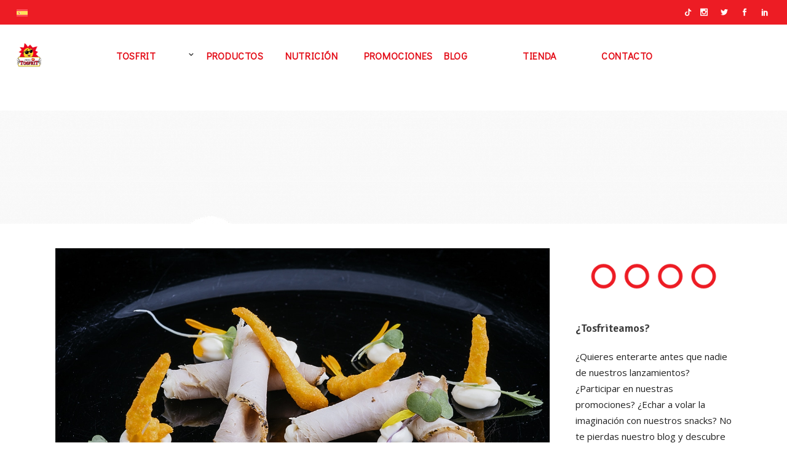

--- FILE ---
content_type: text/html; charset=UTF-8
request_url: https://www.tosfrit.es/2021/03/08/receta-tosfrit-con-lomo-y-torcis/
body_size: 26705
content:
<!DOCTYPE html><html dir="ltr" lang="es-ES" prefix="og: https://ogp.me/ns#" prefix="og: https://ogp.me/ns#"><head><meta charset="UTF-8"/><link rel="stylesheet" id="ao_optimized_gfonts" href="https://fonts.googleapis.com/css?family=Open+Sans%3A100%2C100italic%2C200%2C200italic%2C300%2C300italic%2C400%2C400italic%2C500%2C500italic%2C600%2C600italic%2C700%2C700italic%2C800%2C800italic%2C900%2C900italic%7CSignika%3A100%2C100italic%2C200%2C200italic%2C300%2C300italic%2C400%2C400italic%2C500%2C500italic%2C600%2C600italic%2C700%2C700italic%2C800%2C800italic%2C900%2C900italic%7CDidact+Gothic%3A100%2C100italic%2C200%2C200italic%2C300%2C300italic%2C400%2C400italic%2C500%2C500italic%2C600%2C600italic%2C700%2C700italic%2C800%2C800italic%2C900%2C900italic&amp;display=swap"><link rel="profile" href="http://gmpg.org/xfn/11"/><link rel="pingback" href="https://www.tosfrit.es/wp/xmlrpc.php"> <script type="application/javascript">var eltdfAjaxUrl = "https://www.tosfrit.es/wp/wp-admin/admin-ajax.php"</script><link rel="alternate" hreflang="es" href="https://www.tosfrit.es/2021/03/08/receta-tosfrit-con-lomo-y-torcis/" /><link rel="alternate" hreflang="x-default" href="https://www.tosfrit.es/2021/03/08/receta-tosfrit-con-lomo-y-torcis/" /><meta name="description" content="Otra de las recetas que aprendimos a cocinar fue la que hoy vamos a enseñarte. Hoy, vamos a preparar una receta con lomo y Torcis." /><meta name="robots" content="max-image-preview:large" /><meta name="author" content="Twelfhundred Digital"/><link rel="canonical" href="https://www.tosfrit.es/2021/03/08/receta-tosfrit-con-lomo-y-torcis/" /><meta name="generator" content="All in One SEO (AIOSEO) 4.8.0" /><meta property="og:locale" content="es_ES" /><meta property="og:site_name" content="Tosfrit - ¿Compartimos? Snacks para tus mejores momentos" /><meta property="og:type" content="article" /><meta property="og:title" content="RECETA TOSFRIT CON LOMO Y TORCIS - Tosfrit" /><meta property="og:description" content="Otra de las recetas que aprendimos a cocinar fue la que hoy vamos a enseñarte. Hoy, vamos a preparar una receta con lomo y Torcis." /><meta property="og:url" content="https://www.tosfrit.es/2021/03/08/receta-tosfrit-con-lomo-y-torcis/" /><meta property="og:image" content="https://www.tosfrit.es/wp/wp-content/uploads/2020/12/A9B60979-2298-4E5F-A5DB-CDE50FDA5ACD-scaled.jpeg" /><meta property="og:image:secure_url" content="https://www.tosfrit.es/wp/wp-content/uploads/2020/12/A9B60979-2298-4E5F-A5DB-CDE50FDA5ACD-scaled.jpeg" /><meta property="article:published_time" content="2021-03-08T09:09:00+00:00" /><meta property="article:modified_time" content="2021-02-12T11:32:36+00:00" /><meta property="article:publisher" content="https://www.facebook.com/AperitivosTosfrit/" /><meta name="twitter:card" content="summary" /><meta name="twitter:site" content="@tosfritoficial" /><meta name="twitter:title" content="RECETA TOSFRIT CON LOMO Y TORCIS - Tosfrit" /><meta name="twitter:description" content="Otra de las recetas que aprendimos a cocinar fue la que hoy vamos a enseñarte. Hoy, vamos a preparar una receta con lomo y Torcis." /><meta name="twitter:creator" content="@tosfritoficial" /><meta name="twitter:image" content="https://www.tosfrit.es/wp/wp-content/uploads/2020/12/A9B60979-2298-4E5F-A5DB-CDE50FDA5ACD-scaled.jpeg" /> <script type="application/ld+json" class="aioseo-schema">{"@context":"https:\/\/schema.org","@graph":[{"@type":"BlogPosting","@id":"https:\/\/www.tosfrit.es\/2021\/03\/08\/receta-tosfrit-con-lomo-y-torcis\/#blogposting","name":"RECETA TOSFRIT CON LOMO Y TORCIS - Tosfrit","headline":"RECETA TOSFRIT CON LOMO Y TORCIS","author":{"@id":"https:\/\/www.tosfrit.es\/author\/twelfhundred\/#author"},"publisher":{"@id":"https:\/\/www.tosfrit.es\/#organization"},"image":{"@type":"ImageObject","url":"https:\/\/www.tosfrit.es\/wp\/wp-content\/uploads\/2021\/02\/Receta-Tosfrit-con-lomo-y-torcis.jpg","width":1200,"height":799,"caption":"receta tosfrit con lomo y torcis"},"datePublished":"2021-03-08T10:09:00+01:00","dateModified":"2021-02-12T12:32:36+01:00","inLanguage":"es-ES","mainEntityOfPage":{"@id":"https:\/\/www.tosfrit.es\/2021\/03\/08\/receta-tosfrit-con-lomo-y-torcis\/#webpage"},"isPartOf":{"@id":"https:\/\/www.tosfrit.es\/2021\/03\/08\/receta-tosfrit-con-lomo-y-torcis\/#webpage"},"articleSection":"Blog, idea, original, receta, torcis"},{"@type":"BreadcrumbList","@id":"https:\/\/www.tosfrit.es\/2021\/03\/08\/receta-tosfrit-con-lomo-y-torcis\/#breadcrumblist","itemListElement":[{"@type":"ListItem","@id":"https:\/\/www.tosfrit.es\/#listItem","position":1,"name":"Hogar","item":"https:\/\/www.tosfrit.es\/","nextItem":{"@type":"ListItem","@id":"https:\/\/www.tosfrit.es\/2021\/#listItem","name":"2021"}},{"@type":"ListItem","@id":"https:\/\/www.tosfrit.es\/2021\/#listItem","position":2,"name":"2021","item":"https:\/\/www.tosfrit.es\/2021\/","nextItem":{"@type":"ListItem","@id":"https:\/\/www.tosfrit.es\/2021\/03\/#listItem","name":"March"},"previousItem":{"@type":"ListItem","@id":"https:\/\/www.tosfrit.es\/#listItem","name":"Hogar"}},{"@type":"ListItem","@id":"https:\/\/www.tosfrit.es\/2021\/03\/#listItem","position":3,"name":"March","item":"https:\/\/www.tosfrit.es\/2021\/03\/","nextItem":{"@type":"ListItem","@id":"https:\/\/www.tosfrit.es\/2021\/03\/08\/#listItem","name":"8"},"previousItem":{"@type":"ListItem","@id":"https:\/\/www.tosfrit.es\/2021\/#listItem","name":"2021"}},{"@type":"ListItem","@id":"https:\/\/www.tosfrit.es\/2021\/03\/08\/#listItem","position":4,"name":"8","item":"https:\/\/www.tosfrit.es\/2021\/03\/08\/","nextItem":{"@type":"ListItem","@id":"https:\/\/www.tosfrit.es\/2021\/03\/08\/receta-tosfrit-con-lomo-y-torcis\/#listItem","name":"RECETA TOSFRIT CON LOMO Y TORCIS"},"previousItem":{"@type":"ListItem","@id":"https:\/\/www.tosfrit.es\/2021\/03\/#listItem","name":"March"}},{"@type":"ListItem","@id":"https:\/\/www.tosfrit.es\/2021\/03\/08\/receta-tosfrit-con-lomo-y-torcis\/#listItem","position":5,"name":"RECETA TOSFRIT CON LOMO Y TORCIS","previousItem":{"@type":"ListItem","@id":"https:\/\/www.tosfrit.es\/2021\/03\/08\/#listItem","name":"8"}}]},{"@type":"Organization","@id":"https:\/\/www.tosfrit.es\/#organization","name":"Aperitivos Tosfrit","description":"\u00bfCompartimos? Snacks para tus mejores momentos","url":"https:\/\/www.tosfrit.es\/","telephone":"+34926620080","logo":{"@type":"ImageObject","url":"https:\/\/www.tosfrit.es\/wp\/wp-content\/uploads\/2020\/12\/logo-tosfrit-cabecera.png","@id":"https:\/\/www.tosfrit.es\/2021\/03\/08\/receta-tosfrit-con-lomo-y-torcis\/#organizationLogo","width":87,"height":100},"image":{"@id":"https:\/\/www.tosfrit.es\/2021\/03\/08\/receta-tosfrit-con-lomo-y-torcis\/#organizationLogo"},"sameAs":["https:\/\/www.facebook.com\/AperitivosTosfrit\/","https:\/\/twitter.com\/tosfritoficial","https:\/\/www.instagram.com\/aperitivostosfrit\/","https:\/\/www.linkedin.com\/company\/tosfrit\/"]},{"@type":"Person","@id":"https:\/\/www.tosfrit.es\/author\/twelfhundred\/#author","url":"https:\/\/www.tosfrit.es\/author\/twelfhundred\/","name":"Twelfhundred Digital","image":{"@type":"ImageObject","@id":"https:\/\/www.tosfrit.es\/2021\/03\/08\/receta-tosfrit-con-lomo-y-torcis\/#authorImage","url":"https:\/\/secure.gravatar.com\/avatar\/075d397e76879730e39d1a0f8c9a8971?s=96&d=mm&r=g","width":96,"height":96,"caption":"Twelfhundred Digital"}},{"@type":"WebPage","@id":"https:\/\/www.tosfrit.es\/2021\/03\/08\/receta-tosfrit-con-lomo-y-torcis\/#webpage","url":"https:\/\/www.tosfrit.es\/2021\/03\/08\/receta-tosfrit-con-lomo-y-torcis\/","name":"RECETA TOSFRIT CON LOMO Y TORCIS - Tosfrit","description":"Otra de las recetas que aprendimos a cocinar fue la que hoy vamos a ense\u00f1arte. Hoy, vamos a preparar una receta con lomo y Torcis.","inLanguage":"es-ES","isPartOf":{"@id":"https:\/\/www.tosfrit.es\/#website"},"breadcrumb":{"@id":"https:\/\/www.tosfrit.es\/2021\/03\/08\/receta-tosfrit-con-lomo-y-torcis\/#breadcrumblist"},"author":{"@id":"https:\/\/www.tosfrit.es\/author\/twelfhundred\/#author"},"creator":{"@id":"https:\/\/www.tosfrit.es\/author\/twelfhundred\/#author"},"image":{"@type":"ImageObject","url":"https:\/\/www.tosfrit.es\/wp\/wp-content\/uploads\/2021\/02\/Receta-Tosfrit-con-lomo-y-torcis.jpg","@id":"https:\/\/www.tosfrit.es\/2021\/03\/08\/receta-tosfrit-con-lomo-y-torcis\/#mainImage","width":1200,"height":799,"caption":"receta tosfrit con lomo y torcis"},"primaryImageOfPage":{"@id":"https:\/\/www.tosfrit.es\/2021\/03\/08\/receta-tosfrit-con-lomo-y-torcis\/#mainImage"},"datePublished":"2021-03-08T10:09:00+01:00","dateModified":"2021-02-12T12:32:36+01:00"},{"@type":"WebSite","@id":"https:\/\/www.tosfrit.es\/#website","url":"https:\/\/www.tosfrit.es\/","name":"Tosfrit","description":"\u00bfCompartimos? Snacks para tus mejores momentos","inLanguage":"es-ES","publisher":{"@id":"https:\/\/www.tosfrit.es\/#organization"}}]}</script>    <script data-cfasync="false" data-pagespeed-no-defer>window.dataLayerPYS = window.dataLayerPYS || [];</script> <link media="all" href="https://www.tosfrit.es/wp/wp-content/cache/autoptimize/css/autoptimize_331fc34d42f3af55f199d569d8e13a42.css" rel="stylesheet"><title>RECETA TOSFRIT CON LOMO Y TORCIS - Tosfrit</title><meta name="description" content="APRENDE A PREPARAR CANELONES DE LOMO DE ORZA CON ALIOLI Y TORCIS"/><meta name="robots" content="index, follow, max-snippet:-1, max-video-preview:-1, max-image-preview:large"/><link rel="canonical" href="https://www.tosfrit.es/2021/03/08/receta-tosfrit-con-lomo-y-torcis/" /><meta property="og:locale" content="es_ES" /><meta property="og:type" content="article" /><meta property="og:title" content="RECETA TOSFRIT CON LOMO Y TORCIS - Tosfrit" /><meta property="og:description" content="APRENDE A PREPARAR CANELONES DE LOMO DE ORZA CON ALIOLI Y TORCIS" /><meta property="og:url" content="https://www.tosfrit.es/2021/03/08/receta-tosfrit-con-lomo-y-torcis/" /><meta property="og:site_name" content="Tosfrit" /><meta property="article:tag" content="idea" /><meta property="article:tag" content="original" /><meta property="article:tag" content="receta" /><meta property="article:tag" content="torcis" /><meta property="article:section" content="Blog" /><meta property="og:image" content="https://www.tosfrit.es/wp/wp-content/uploads/2021/02/Receta-Tosfrit-con-lomo-y-torcis.jpg" /><meta property="og:image:secure_url" content="https://www.tosfrit.es/wp/wp-content/uploads/2021/02/Receta-Tosfrit-con-lomo-y-torcis.jpg" /><meta property="og:image:width" content="1200" /><meta property="og:image:height" content="799" /><meta property="og:image:alt" content="receta tosfrit con lomo y torcis" /><meta property="og:image:type" content="image/jpeg" /><meta property="article:published_time" content="2021-03-08T10:09:00+01:00" /><meta name="twitter:card" content="summary_large_image" /><meta name="twitter:title" content="RECETA TOSFRIT CON LOMO Y TORCIS - Tosfrit" /><meta name="twitter:description" content="APRENDE A PREPARAR CANELONES DE LOMO DE ORZA CON ALIOLI Y TORCIS" /><meta name="twitter:image" content="https://www.tosfrit.es/wp/wp-content/uploads/2021/02/Receta-Tosfrit-con-lomo-y-torcis.jpg" /><meta name="twitter:label1" content="Escrito por" /><meta name="twitter:data1" content="Twelfhundred Digital" /><meta name="twitter:label2" content="Tiempo de lectura" /><meta name="twitter:data2" content="1 minuto" /> <script type="application/ld+json" class="rank-math-schema">{"@context":"https://schema.org","@graph":[{"@type":"Organization","@id":"https://www.tosfrit.es/#organization","name":"Tosfrit","url":"https://www.tosfrit.es","logo":{"@type":"ImageObject","@id":"https://www.tosfrit.es/#logo","url":"https://www.tosfrit.es/wp/wp-content/uploads/2020/03/cropped-logoborde.png","contentUrl":"https://www.tosfrit.es/wp/wp-content/uploads/2020/03/cropped-logoborde.png","caption":"Tosfrit","inLanguage":"es","width":"512","height":"512"}},{"@type":"WebSite","@id":"https://www.tosfrit.es/#website","url":"https://www.tosfrit.es","name":"Tosfrit","publisher":{"@id":"https://www.tosfrit.es/#organization"},"inLanguage":"es"},{"@type":"ImageObject","@id":"https://www.tosfrit.es/wp/wp-content/uploads/2021/02/Receta-Tosfrit-con-lomo-y-torcis.jpg","url":"https://www.tosfrit.es/wp/wp-content/uploads/2021/02/Receta-Tosfrit-con-lomo-y-torcis.jpg","width":"1200","height":"799","caption":"receta tosfrit con lomo y torcis","inLanguage":"es"},{"@type":"WebPage","@id":"https://www.tosfrit.es/2021/03/08/receta-tosfrit-con-lomo-y-torcis/#webpage","url":"https://www.tosfrit.es/2021/03/08/receta-tosfrit-con-lomo-y-torcis/","name":"RECETA TOSFRIT CON LOMO Y TORCIS - Tosfrit","datePublished":"2021-03-08T10:09:00+01:00","dateModified":"2021-03-08T10:09:00+01:00","isPartOf":{"@id":"https://www.tosfrit.es/#website"},"primaryImageOfPage":{"@id":"https://www.tosfrit.es/wp/wp-content/uploads/2021/02/Receta-Tosfrit-con-lomo-y-torcis.jpg"},"inLanguage":"es"},{"@type":"Person","@id":"https://www.tosfrit.es/author/twelfhundred/","name":"Twelfhundred Digital","url":"https://www.tosfrit.es/author/twelfhundred/","image":{"@type":"ImageObject","@id":"https://secure.gravatar.com/avatar/075d397e76879730e39d1a0f8c9a8971?s=96&amp;d=mm&amp;r=g","url":"https://secure.gravatar.com/avatar/075d397e76879730e39d1a0f8c9a8971?s=96&amp;d=mm&amp;r=g","caption":"Twelfhundred Digital","inLanguage":"es"},"worksFor":{"@id":"https://www.tosfrit.es/#organization"}},{"@type":"BlogPosting","headline":"RECETA TOSFRIT CON LOMO Y TORCIS - Tosfrit","datePublished":"2021-03-08T10:09:00+01:00","dateModified":"2021-03-08T10:09:00+01:00","articleSection":"Blog","author":{"@id":"https://www.tosfrit.es/author/twelfhundred/","name":"Twelfhundred Digital"},"publisher":{"@id":"https://www.tosfrit.es/#organization"},"description":"APRENDE A PREPARAR CANELONES DE LOMO DE ORZA CON ALIOLI Y TORCIS","name":"RECETA TOSFRIT CON LOMO Y TORCIS - Tosfrit","@id":"https://www.tosfrit.es/2021/03/08/receta-tosfrit-con-lomo-y-torcis/#richSnippet","isPartOf":{"@id":"https://www.tosfrit.es/2021/03/08/receta-tosfrit-con-lomo-y-torcis/#webpage"},"image":{"@id":"https://www.tosfrit.es/wp/wp-content/uploads/2021/02/Receta-Tosfrit-con-lomo-y-torcis.jpg"},"inLanguage":"es","mainEntityOfPage":{"@id":"https://www.tosfrit.es/2021/03/08/receta-tosfrit-con-lomo-y-torcis/#webpage"}}]}</script> <link rel='dns-prefetch' href='//www.tosfrit.es' /><link rel='dns-prefetch' href='//www.googletagmanager.com' /><link href='https://fonts.gstatic.com' crossorigin='anonymous' rel='preconnect' /><link rel="alternate" type="application/rss+xml" title="Tosfrit &raquo; Feed" href="https://www.tosfrit.es/feed/" /><link rel="alternate" type="application/rss+xml" title="Tosfrit &raquo; Feed de los comentarios" href="https://www.tosfrit.es/comments/feed/" /><link rel="alternate" type="application/rss+xml" title="Tosfrit &raquo; Comentario RECETA TOSFRIT CON LOMO Y TORCIS del feed" href="https://www.tosfrit.es/2021/03/08/receta-tosfrit-con-lomo-y-torcis/feed/" />  <script type="text/javascript">window._wpemojiSettings = {"baseUrl":"https:\/\/s.w.org\/images\/core\/emoji\/15.0.3\/72x72\/","ext":".png","svgUrl":"https:\/\/s.w.org\/images\/core\/emoji\/15.0.3\/svg\/","svgExt":".svg","source":{"concatemoji":"https:\/\/www.tosfrit.es\/wp\/wp-includes\/js\/wp-emoji-release.min.js?ver=6.6.4"}};
/*! This file is auto-generated */
!function(i,n){var o,s,e;function c(e){try{var t={supportTests:e,timestamp:(new Date).valueOf()};sessionStorage.setItem(o,JSON.stringify(t))}catch(e){}}function p(e,t,n){e.clearRect(0,0,e.canvas.width,e.canvas.height),e.fillText(t,0,0);var t=new Uint32Array(e.getImageData(0,0,e.canvas.width,e.canvas.height).data),r=(e.clearRect(0,0,e.canvas.width,e.canvas.height),e.fillText(n,0,0),new Uint32Array(e.getImageData(0,0,e.canvas.width,e.canvas.height).data));return t.every(function(e,t){return e===r[t]})}function u(e,t,n){switch(t){case"flag":return n(e,"\ud83c\udff3\ufe0f\u200d\u26a7\ufe0f","\ud83c\udff3\ufe0f\u200b\u26a7\ufe0f")?!1:!n(e,"\ud83c\uddfa\ud83c\uddf3","\ud83c\uddfa\u200b\ud83c\uddf3")&&!n(e,"\ud83c\udff4\udb40\udc67\udb40\udc62\udb40\udc65\udb40\udc6e\udb40\udc67\udb40\udc7f","\ud83c\udff4\u200b\udb40\udc67\u200b\udb40\udc62\u200b\udb40\udc65\u200b\udb40\udc6e\u200b\udb40\udc67\u200b\udb40\udc7f");case"emoji":return!n(e,"\ud83d\udc26\u200d\u2b1b","\ud83d\udc26\u200b\u2b1b")}return!1}function f(e,t,n){var r="undefined"!=typeof WorkerGlobalScope&&self instanceof WorkerGlobalScope?new OffscreenCanvas(300,150):i.createElement("canvas"),a=r.getContext("2d",{willReadFrequently:!0}),o=(a.textBaseline="top",a.font="600 32px Arial",{});return e.forEach(function(e){o[e]=t(a,e,n)}),o}function t(e){var t=i.createElement("script");t.src=e,t.defer=!0,i.head.appendChild(t)}"undefined"!=typeof Promise&&(o="wpEmojiSettingsSupports",s=["flag","emoji"],n.supports={everything:!0,everythingExceptFlag:!0},e=new Promise(function(e){i.addEventListener("DOMContentLoaded",e,{once:!0})}),new Promise(function(t){var n=function(){try{var e=JSON.parse(sessionStorage.getItem(o));if("object"==typeof e&&"number"==typeof e.timestamp&&(new Date).valueOf()<e.timestamp+604800&&"object"==typeof e.supportTests)return e.supportTests}catch(e){}return null}();if(!n){if("undefined"!=typeof Worker&&"undefined"!=typeof OffscreenCanvas&&"undefined"!=typeof URL&&URL.createObjectURL&&"undefined"!=typeof Blob)try{var e="postMessage("+f.toString()+"("+[JSON.stringify(s),u.toString(),p.toString()].join(",")+"));",r=new Blob([e],{type:"text/javascript"}),a=new Worker(URL.createObjectURL(r),{name:"wpTestEmojiSupports"});return void(a.onmessage=function(e){c(n=e.data),a.terminate(),t(n)})}catch(e){}c(n=f(s,u,p))}t(n)}).then(function(e){for(var t in e)n.supports[t]=e[t],n.supports.everything=n.supports.everything&&n.supports[t],"flag"!==t&&(n.supports.everythingExceptFlag=n.supports.everythingExceptFlag&&n.supports[t]);n.supports.everythingExceptFlag=n.supports.everythingExceptFlag&&!n.supports.flag,n.DOMReady=!1,n.readyCallback=function(){n.DOMReady=!0}}).then(function(){return e}).then(function(){var e;n.supports.everything||(n.readyCallback(),(e=n.source||{}).concatemoji?t(e.concatemoji):e.wpemoji&&e.twemoji&&(t(e.twemoji),t(e.wpemoji)))}))}((window,document),window._wpemojiSettings);</script> <style id='wp-emoji-styles-inline-css' type='text/css'>img.wp-smiley, img.emoji {
		display: inline !important;
		border: none !important;
		box-shadow: none !important;
		height: 1em !important;
		width: 1em !important;
		margin: 0 0.07em !important;
		vertical-align: -0.1em !important;
		background: none !important;
		padding: 0 !important;
	}</style><style id='classic-theme-styles-inline-css' type='text/css'>/*! This file is auto-generated */
.wp-block-button__link{color:#fff;background-color:#32373c;border-radius:9999px;box-shadow:none;text-decoration:none;padding:calc(.667em + 2px) calc(1.333em + 2px);font-size:1.125em}.wp-block-file__button{background:#32373c;color:#fff;text-decoration:none}</style><style id='global-styles-inline-css' type='text/css'>:root{--wp--preset--aspect-ratio--square: 1;--wp--preset--aspect-ratio--4-3: 4/3;--wp--preset--aspect-ratio--3-4: 3/4;--wp--preset--aspect-ratio--3-2: 3/2;--wp--preset--aspect-ratio--2-3: 2/3;--wp--preset--aspect-ratio--16-9: 16/9;--wp--preset--aspect-ratio--9-16: 9/16;--wp--preset--color--black: #000000;--wp--preset--color--cyan-bluish-gray: #abb8c3;--wp--preset--color--white: #ffffff;--wp--preset--color--pale-pink: #f78da7;--wp--preset--color--vivid-red: #cf2e2e;--wp--preset--color--luminous-vivid-orange: #ff6900;--wp--preset--color--luminous-vivid-amber: #fcb900;--wp--preset--color--light-green-cyan: #7bdcb5;--wp--preset--color--vivid-green-cyan: #00d084;--wp--preset--color--pale-cyan-blue: #8ed1fc;--wp--preset--color--vivid-cyan-blue: #0693e3;--wp--preset--color--vivid-purple: #9b51e0;--wp--preset--gradient--vivid-cyan-blue-to-vivid-purple: linear-gradient(135deg,rgba(6,147,227,1) 0%,rgb(155,81,224) 100%);--wp--preset--gradient--light-green-cyan-to-vivid-green-cyan: linear-gradient(135deg,rgb(122,220,180) 0%,rgb(0,208,130) 100%);--wp--preset--gradient--luminous-vivid-amber-to-luminous-vivid-orange: linear-gradient(135deg,rgba(252,185,0,1) 0%,rgba(255,105,0,1) 100%);--wp--preset--gradient--luminous-vivid-orange-to-vivid-red: linear-gradient(135deg,rgba(255,105,0,1) 0%,rgb(207,46,46) 100%);--wp--preset--gradient--very-light-gray-to-cyan-bluish-gray: linear-gradient(135deg,rgb(238,238,238) 0%,rgb(169,184,195) 100%);--wp--preset--gradient--cool-to-warm-spectrum: linear-gradient(135deg,rgb(74,234,220) 0%,rgb(151,120,209) 20%,rgb(207,42,186) 40%,rgb(238,44,130) 60%,rgb(251,105,98) 80%,rgb(254,248,76) 100%);--wp--preset--gradient--blush-light-purple: linear-gradient(135deg,rgb(255,206,236) 0%,rgb(152,150,240) 100%);--wp--preset--gradient--blush-bordeaux: linear-gradient(135deg,rgb(254,205,165) 0%,rgb(254,45,45) 50%,rgb(107,0,62) 100%);--wp--preset--gradient--luminous-dusk: linear-gradient(135deg,rgb(255,203,112) 0%,rgb(199,81,192) 50%,rgb(65,88,208) 100%);--wp--preset--gradient--pale-ocean: linear-gradient(135deg,rgb(255,245,203) 0%,rgb(182,227,212) 50%,rgb(51,167,181) 100%);--wp--preset--gradient--electric-grass: linear-gradient(135deg,rgb(202,248,128) 0%,rgb(113,206,126) 100%);--wp--preset--gradient--midnight: linear-gradient(135deg,rgb(2,3,129) 0%,rgb(40,116,252) 100%);--wp--preset--font-size--small: 13px;--wp--preset--font-size--medium: 20px;--wp--preset--font-size--large: 36px;--wp--preset--font-size--x-large: 42px;--wp--preset--font-family--inter: "Inter", sans-serif;--wp--preset--font-family--cardo: Cardo;--wp--preset--spacing--20: 0.44rem;--wp--preset--spacing--30: 0.67rem;--wp--preset--spacing--40: 1rem;--wp--preset--spacing--50: 1.5rem;--wp--preset--spacing--60: 2.25rem;--wp--preset--spacing--70: 3.38rem;--wp--preset--spacing--80: 5.06rem;--wp--preset--shadow--natural: 6px 6px 9px rgba(0, 0, 0, 0.2);--wp--preset--shadow--deep: 12px 12px 50px rgba(0, 0, 0, 0.4);--wp--preset--shadow--sharp: 6px 6px 0px rgba(0, 0, 0, 0.2);--wp--preset--shadow--outlined: 6px 6px 0px -3px rgba(255, 255, 255, 1), 6px 6px rgba(0, 0, 0, 1);--wp--preset--shadow--crisp: 6px 6px 0px rgba(0, 0, 0, 1);}:where(.is-layout-flex){gap: 0.5em;}:where(.is-layout-grid){gap: 0.5em;}body .is-layout-flex{display: flex;}.is-layout-flex{flex-wrap: wrap;align-items: center;}.is-layout-flex > :is(*, div){margin: 0;}body .is-layout-grid{display: grid;}.is-layout-grid > :is(*, div){margin: 0;}:where(.wp-block-columns.is-layout-flex){gap: 2em;}:where(.wp-block-columns.is-layout-grid){gap: 2em;}:where(.wp-block-post-template.is-layout-flex){gap: 1.25em;}:where(.wp-block-post-template.is-layout-grid){gap: 1.25em;}.has-black-color{color: var(--wp--preset--color--black) !important;}.has-cyan-bluish-gray-color{color: var(--wp--preset--color--cyan-bluish-gray) !important;}.has-white-color{color: var(--wp--preset--color--white) !important;}.has-pale-pink-color{color: var(--wp--preset--color--pale-pink) !important;}.has-vivid-red-color{color: var(--wp--preset--color--vivid-red) !important;}.has-luminous-vivid-orange-color{color: var(--wp--preset--color--luminous-vivid-orange) !important;}.has-luminous-vivid-amber-color{color: var(--wp--preset--color--luminous-vivid-amber) !important;}.has-light-green-cyan-color{color: var(--wp--preset--color--light-green-cyan) !important;}.has-vivid-green-cyan-color{color: var(--wp--preset--color--vivid-green-cyan) !important;}.has-pale-cyan-blue-color{color: var(--wp--preset--color--pale-cyan-blue) !important;}.has-vivid-cyan-blue-color{color: var(--wp--preset--color--vivid-cyan-blue) !important;}.has-vivid-purple-color{color: var(--wp--preset--color--vivid-purple) !important;}.has-black-background-color{background-color: var(--wp--preset--color--black) !important;}.has-cyan-bluish-gray-background-color{background-color: var(--wp--preset--color--cyan-bluish-gray) !important;}.has-white-background-color{background-color: var(--wp--preset--color--white) !important;}.has-pale-pink-background-color{background-color: var(--wp--preset--color--pale-pink) !important;}.has-vivid-red-background-color{background-color: var(--wp--preset--color--vivid-red) !important;}.has-luminous-vivid-orange-background-color{background-color: var(--wp--preset--color--luminous-vivid-orange) !important;}.has-luminous-vivid-amber-background-color{background-color: var(--wp--preset--color--luminous-vivid-amber) !important;}.has-light-green-cyan-background-color{background-color: var(--wp--preset--color--light-green-cyan) !important;}.has-vivid-green-cyan-background-color{background-color: var(--wp--preset--color--vivid-green-cyan) !important;}.has-pale-cyan-blue-background-color{background-color: var(--wp--preset--color--pale-cyan-blue) !important;}.has-vivid-cyan-blue-background-color{background-color: var(--wp--preset--color--vivid-cyan-blue) !important;}.has-vivid-purple-background-color{background-color: var(--wp--preset--color--vivid-purple) !important;}.has-black-border-color{border-color: var(--wp--preset--color--black) !important;}.has-cyan-bluish-gray-border-color{border-color: var(--wp--preset--color--cyan-bluish-gray) !important;}.has-white-border-color{border-color: var(--wp--preset--color--white) !important;}.has-pale-pink-border-color{border-color: var(--wp--preset--color--pale-pink) !important;}.has-vivid-red-border-color{border-color: var(--wp--preset--color--vivid-red) !important;}.has-luminous-vivid-orange-border-color{border-color: var(--wp--preset--color--luminous-vivid-orange) !important;}.has-luminous-vivid-amber-border-color{border-color: var(--wp--preset--color--luminous-vivid-amber) !important;}.has-light-green-cyan-border-color{border-color: var(--wp--preset--color--light-green-cyan) !important;}.has-vivid-green-cyan-border-color{border-color: var(--wp--preset--color--vivid-green-cyan) !important;}.has-pale-cyan-blue-border-color{border-color: var(--wp--preset--color--pale-cyan-blue) !important;}.has-vivid-cyan-blue-border-color{border-color: var(--wp--preset--color--vivid-cyan-blue) !important;}.has-vivid-purple-border-color{border-color: var(--wp--preset--color--vivid-purple) !important;}.has-vivid-cyan-blue-to-vivid-purple-gradient-background{background: var(--wp--preset--gradient--vivid-cyan-blue-to-vivid-purple) !important;}.has-light-green-cyan-to-vivid-green-cyan-gradient-background{background: var(--wp--preset--gradient--light-green-cyan-to-vivid-green-cyan) !important;}.has-luminous-vivid-amber-to-luminous-vivid-orange-gradient-background{background: var(--wp--preset--gradient--luminous-vivid-amber-to-luminous-vivid-orange) !important;}.has-luminous-vivid-orange-to-vivid-red-gradient-background{background: var(--wp--preset--gradient--luminous-vivid-orange-to-vivid-red) !important;}.has-very-light-gray-to-cyan-bluish-gray-gradient-background{background: var(--wp--preset--gradient--very-light-gray-to-cyan-bluish-gray) !important;}.has-cool-to-warm-spectrum-gradient-background{background: var(--wp--preset--gradient--cool-to-warm-spectrum) !important;}.has-blush-light-purple-gradient-background{background: var(--wp--preset--gradient--blush-light-purple) !important;}.has-blush-bordeaux-gradient-background{background: var(--wp--preset--gradient--blush-bordeaux) !important;}.has-luminous-dusk-gradient-background{background: var(--wp--preset--gradient--luminous-dusk) !important;}.has-pale-ocean-gradient-background{background: var(--wp--preset--gradient--pale-ocean) !important;}.has-electric-grass-gradient-background{background: var(--wp--preset--gradient--electric-grass) !important;}.has-midnight-gradient-background{background: var(--wp--preset--gradient--midnight) !important;}.has-small-font-size{font-size: var(--wp--preset--font-size--small) !important;}.has-medium-font-size{font-size: var(--wp--preset--font-size--medium) !important;}.has-large-font-size{font-size: var(--wp--preset--font-size--large) !important;}.has-x-large-font-size{font-size: var(--wp--preset--font-size--x-large) !important;}
:where(.wp-block-post-template.is-layout-flex){gap: 1.25em;}:where(.wp-block-post-template.is-layout-grid){gap: 1.25em;}
:where(.wp-block-columns.is-layout-flex){gap: 2em;}:where(.wp-block-columns.is-layout-grid){gap: 2em;}
:root :where(.wp-block-pullquote){font-size: 1.5em;line-height: 1.6;}</style><style id='woocommerce-inline-inline-css' type='text/css'>.woocommerce form .form-row .required { visibility: visible; }</style><style id='ywctm-frontend-inline-css' type='text/css'>form.cart button.single_add_to_cart_button, .ppc-button-wrapper, .wc-ppcp-paylater-msg__container, form.cart .quantity, .widget.woocommerce.widget_shopping_cart{display: none !important}</style><style id='superfood-elated-modules-inline-css' type='text/css'>a:hover, h1 a:hover, h2 a:hover, h3 a:hover, h4 a:hover, h5 a:hover, h6 a:hover, p a:hover, .eltdf-comment-holder .eltdf-comment-text .comment-edit-link, .eltdf-comment-holder .eltdf-comment-text .comment-reply-link, .eltdf-comment-holder .eltdf-comment-text .replay, .eltdf-comment-holder .eltdf-comment-text #cancel-comment-reply-link, .eltdf-owl-slider .owl-nav .owl-next:hover .eltdf-next-icon, .eltdf-owl-slider .owl-nav .owl-next:hover .eltdf-prev-icon, .eltdf-owl-slider .owl-nav .owl-prev:hover .eltdf-next-icon, .eltdf-owl-slider .owl-nav .owl-prev:hover .eltdf-prev-icon, .eltdf-pagination ul li a:hover, .eltdf-pagination ul li.active span, .eltdf-main-menu ul li a:hover, .eltdf-main-menu>ul>li.eltdf-active-item>a, .eltdf-drop-down .second .inner ul li.current-menu-ancestor>a, .eltdf-drop-down .second .inner ul li.current-menu-item>a, .eltdf-drop-down .wide .second .inner>ul>li.current-menu-ancestor>a, .eltdf-drop-down .wide .second .inner>ul>li.current-menu-item>a, .eltdf-header-vertical .eltdf-vertical-menu ul li a:hover, .eltdf-mobile-header .eltdf-mobile-nav ul li a:hover, .eltdf-mobile-header .eltdf-mobile-nav ul li h5:hover, .eltdf-mobile-header .eltdf-mobile-nav ul ul li.current-menu-ancestor>a, .eltdf-mobile-header .eltdf-mobile-nav ul ul li.current-menu-item>a, .eltdf-mobile-header .eltdf-mobile-nav .eltdf-grid>ul>li.eltdf-active-item>a, .eltdf-mobile-header .eltdf-mobile-nav .eltdf-grid>ul>li>a:hover, .eltdf-mobile-header .eltdf-mobile-nav .eltdf-grid>ul>li>h5:hover, .eltdf-mobile-header .eltdf-mobile-nav .mobile_arrow:hover, .eltdf-mobile-header .eltdf-mobile-menu-opener a:hover, .eltdf-title.eltdf-breadcrumbs-type .eltdf-breadcrumbs a:hover, .eltdf-side-menu-button-opener.opened, .eltdf-side-menu-button-opener:hover, nav.eltdf-fullscreen-menu ul li ul li.current-menu-ancestor>a, nav.eltdf-fullscreen-menu ul li ul li.current-menu-item>a, nav.eltdf-fullscreen-menu>ul>li.eltdf-active-item>a, .eltdf-search-page-holder .eltdf-search-page-form .eltdf-form-holder .eltdf-search-submit:hover, .eltdf-search-page-holder article.sticky .eltdf-post-title-area h3 a, .eltdf-portfolio-single-holder .eltdf-portfolio-info-item:not(.eltdf-content-item).eltdf-portfolio-tags a:hover, .eltdf-blog-holder article.sticky .eltdf-post-title a, .eltdf-blog-holder article .eltdf-post-excerpt-holder .eltdf-btn:not(.eltdf-btn-custom-hover-color), .eltdf-blog-holder article .eltdf-post-info>div a:hover, .eltdf-single-tags-holder .eltdf-tags a:hover, .eltdf-social-share-tags-holder .eltdf-blog-single-share .eltdf-social-share-holder.eltdf-list li a:hover, .eltdf-related-posts-holder .eltdf-related-post .eltdf-post-info>div a:hover, .eltdf-related-posts-holder .eltdf-related-post .eltdf-post-info a:hover, .eltdf-blog-single-navigation .eltdf-blog-single-next:hover, .eltdf-blog-single-navigation .eltdf-blog-single-prev:hover, .eltdf-single-links-pages .eltdf-single-links-pages-inner>a:hover, .eltdf-single-links-pages .eltdf-single-links-pages-inner>span:hover, .eltdf-blog-list-holder .eltdf-bli-info>div a:hover, .eltdf-blog-list-holder .eltdf-single-tags-holder .eltdf-tags a:hover, .eltdf-blog-list-holder.eltdf-boxed .eltdf-bli-info>div.eltdf-blog-share .eltdf-social-share-holder.eltdf-dropdown .eltdf-social-share-dropdown-opener, .eltdf-blog-list-holder.eltdf-boxed .eltdf-bli-info>div a:hover, .eltdf-blog-list-holder.eltdf-masonry .eltdf-bli-info>div.eltdf-blog-share .eltdf-social-share-holder.eltdf-dropdown .eltdf-social-share-dropdown-opener, .eltdf-blog-list-holder.eltdf-masonry .eltdf-bli-info>div a:hover, .eltdf-btn.eltdf-btn-outline, .eltdf-message-box-holder .eltdf-mb-icon>*, .eltdf-portfolio-list-holder article .eltdf-pli-text .eltdf-pli-category-holder a:hover, .eltdf-pl-filter-holder ul li.eltdf-pl-current span, .eltdf-pl-filter-holder ul li:hover span, .eltdf-portfolio-slider-holder .owl-nav .owl-next:hover .eltdf-next-icon, .eltdf-portfolio-slider-holder .owl-nav .owl-next:hover .eltdf-prev-icon, .eltdf-portfolio-slider-holder .owl-nav .owl-prev:hover .eltdf-next-icon, .eltdf-portfolio-slider-holder .owl-nav .owl-prev:hover .eltdf-prev-icon, .eltdf-price-table .eltdf-pt-inner ul li.eltdf-pt-prices .eltdf-pt-value, .eltdf-price-table .eltdf-pt-inner ul li.eltdf-pt-prices .eltdf-pt-price, .eltdf-social-share-holder.eltdf-dropdown .eltdf-social-share-dropdown-opener:hover, .eltdf-team-holder.eltdf-main-info-on-hover .eltdf-team-social-holder a:hover, .eltdf-team-holder.eltdf-main-info-on-hover.eltdf-light-skin .eltdf-team-social-holder a:hover, .eltdf-team-holder.eltdf-main-info-on-hover.eltdf-dark-skin .eltdf-team-social-holder a:hover, footer .eltdf-footer-top .eltdf-icon-widget-holdera:hover .eltdf-icon-text-holder, .widget.widget_rss>h4 .rsswidget:hover, .widget.widget_search button:hover, .widget.widget_tag_cloud a:hover, .eltdf-top-bar .widget a:hover, footer .eltdf-footer-top .widget a:hover, .eltdf-top-bar .widget.widget_search button:hover, footer .eltdf-footer-top .widget.widget_search button:hover, .eltdf-top-bar .widget.widget_tag_cloud a:hover, footer .eltdf-footer-top .widget.widget_tag_cloud a:hover, .eltdf-top-bar .widget.widget_rss .eltdf-footer-widget-title .rsswidget:hover, footer .eltdf-footer-top .widget.widget_rss .eltdf-footer-widget-title .rsswidget:hover, .widget.widget_eltdf_twitter_widget .eltdf-twitter-widget.eltdf-twitter-standard li .eltdf-tweet-text a, .widget.widget_eltdf_twitter_widget .eltdf-twitter-widget.eltdf-twitter-slider li .eltdf-twitter-icon i, .widget.widget_eltdf_twitter_widget .eltdf-twitter-widget.eltdf-twitter-slider li .eltdf-tweet-text a, .widget.widget_eltdf_twitter_widget .eltdf-twitter-widget.eltdf-twitter-slider li .eltdf-tweet-text span, .eltdf-footer-inner .widget_icl_lang_sel_widget #lang_sel ul li a:hover, .eltdf-footer-inner .widget_icl_lang_sel_widget #lang_sel_click ul li a:hover, .eltdf-footer-inner .widget_icl_lang_sel_widget .lang_sel_list_horizontal ul li a:hover, .eltdf-footer-inner .widget_icl_lang_sel_widget .lang_sel_list_vertical ul li a:hover, .eltdf-top-bar .widget_icl_lang_sel_widget #lang_sel ul li a:hover, .eltdf-top-bar .widget_icl_lang_sel_widget #lang_sel_click ul li a:hover, .eltdf-top-bar .widget_icl_lang_sel_widget .lang_sel_list_horizontal ul li a:hover, .eltdf-top-bar .widget_icl_lang_sel_widget .lang_sel_list_vertical ul li a:hover, .eltdf-main-menu .menu-item-language .submenu-languages a:hover, .woocommerce-pagination .page-numbers li a.current, .woocommerce-pagination .page-numbers li a:hover, .woocommerce-pagination .page-numbers li span.current, .woocommerce-pagination .page-numbers li span:hover, .woocommerce-page .eltdf-content .eltdf-quantity-buttons .eltdf-quantity-minus:hover, .woocommerce-page .eltdf-content .eltdf-quantity-buttons .eltdf-quantity-plus:hover, div.woocommerce .eltdf-quantity-buttons .eltdf-quantity-minus:hover, div.woocommerce .eltdf-quantity-buttons .eltdf-quantity-plus:hover, .woocommerce .star-rating span, .eltdf-woo-single-page .eltdf-single-product-summary .product_meta>span a:hover, .eltdf-woocommerce-page table.cart tr.cart_item td.product-remove a:hover, .eltdf-pl-holder .eltdf-pli .eltdf-pli-rating span, .eltdf-plc-holder .eltdf-plc-item .eltdf-plc-rating span, .eltdf-plc-holder .owl-nav .owl-next:hover .eltdf-next-icon, .eltdf-plc-holder .owl-nav .owl-next:hover .eltdf-prev-icon, .eltdf-plc-holder .owl-nav .owl-prev:hover .eltdf-next-icon, .eltdf-plc-holder .owl-nav .owl-prev:hover .eltdf-prev-icon, .eltdf-pls-holder .eltdf-pls-text .eltdf-pls-rating span, .widget.woocommerce.widget_layered_nav ul li.chosen a, .eltdf-footer-top .widget.widget_eltdf_twitter_widget .eltdf-twitter-widget.eltdf-twitter-standard li .eltdf-tweet-text a:hover { color: #e30714;}

::selection { background: #e30714;}

::-moz-selection { background: #e30714;}

.eltdf-btn.eltdf-btn-simple:not(.eltdf-btn-custom-hover-color):hover, .eltdf-portfolio-list-holder.eltdf-pl-hover-overlay-background article .eltdf-pli-text .eltdf-pli-category-holder a:hover { color: #e30714 !important;}

.eltdf-st-loader .pulse, .eltdf-st-loader .double_pulse .double-bounce1, .eltdf-st-loader .double_pulse .double-bounce2, .eltdf-st-loader .rotating_cubes .cube1, .eltdf-st-loader .rotating_cubes .cube2, .eltdf-st-loader .stripes>div, .eltdf-st-loader .wave>div, .eltdf-st-loader .two_rotating_circles .dot1, .eltdf-st-loader .two_rotating_circles .dot2, .eltdf-st-loader .cube, .eltdf-st-loader .four_rotating_circles .circle1, .eltdf-st-loader .four_rotating_circles .circle2, .eltdf-st-loader .four_rotating_circles .circle3, .eltdf-st-loader .four_rotating_circles .circle4, .eltdf-st-loader .five_rotating_circles .container1>div, .eltdf-st-loader .five_rotating_circles .container2>div, .eltdf-st-loader .five_rotating_circles .container3>div, .eltdf-st-loader .atom .ball-1:before, .eltdf-st-loader .atom .ball-2:before, .eltdf-st-loader .atom .ball-3:before, .eltdf-st-loader .atom .ball-4:before, .eltdf-st-loader .clock .ball:before, .eltdf-st-loader .mitosis .ball, .eltdf-st-loader .lines .line1, .eltdf-st-loader .lines .line2, .eltdf-st-loader .lines .line3, .eltdf-st-loader .lines .line4, .eltdf-st-loader .fussion .ball, .eltdf-st-loader .fussion .ball-1, .eltdf-st-loader .fussion .ball-2, .eltdf-st-loader .fussion .ball-3, .eltdf-st-loader .fussion .ball-4, .eltdf-st-loader .wave_circles .ball, .eltdf-st-loader .pulse_circles .ball, #submit_comment, .post-password-form input[type=submit], input.wpcf7-form-control.wpcf7-submit, #eltdf-back-to-top>span, .eltdf-side-menu a.eltdf-close-side-menu:hover .eltdf-side-menu-lines .eltdf-side-menu-line, .eltdf-fullscreen-menu-opener.eltdf-fm-opened .eltdf-close-fullscreen-menu:hover .eltdf-fullscreen-menu-line, .eltdf-blog-holder article .eltdf-blog-list-button .eltdf-btn-text:before, .eltdf-blog-holder article .eltdf-blog-list-button .eltdf-btn-text:after, .eltdf-blog-holder article.format-link .eltdf-link-content, .eltdf-blog-holder article.format-quote .eltdf-quote-content, .eltdf-blog-holder article.format-audio .eltdf-blog-audio-holder .mejs-container .mejs-controls>.mejs-time-rail .mejs-time-total .mejs-time-current, .eltdf-blog-holder article.format-audio .eltdf-blog-audio-holder .mejs-container .mejs-controls>a.mejs-horizontal-volume-slider .mejs-horizontal-volume-current, .eltdf-blog-holder.eltdf-blog-type-masonry article.format-quote .eltdf-quote-content, .eltdf-blog-holder.eltdf-blog-type-masonry article.format-link .eltdf-quote-content, .eltdf-author-description, .eltdf-accordion-holder.eltdf-ac-boxed .eltdf-title-holder.ui-state-active, .eltdf-accordion-holder.eltdf-ac-boxed .eltdf-title-holder.ui-state-hover, .eltdf-blog-list-holder .eltdf-bli-read-more-holder .eltdf-btn .eltdf-btn-text:before, .eltdf-blog-list-holder .eltdf-bli-read-more-holder .eltdf-btn .eltdf-btn-text:after, .eltdf-btn.eltdf-btn-solid, .eltdf-btn.eltdf-btn-outline.eltdf-btn-animation .eltdf-btn-text .eltdf-btn-bottom-line, .eltdf-btn.eltdf-btn-outline.eltdf-btn-animation .eltdf-btn-text .eltdf-btn-upper-line, .eltdf-icon-shortcode.eltdf-circle, .eltdf-icon-shortcode.eltdf-dropcaps.eltdf-circle, .eltdf-icon-shortcode.eltdf-square, .eltdf-masonry-gallery-holder .eltdf-mg-item.eltdf-mg-standard:hover .eltdf-mg-image-overlay, .eltdf-masonry-gallery-holder .eltdf-mg-item.eltdf-mg-simple.eltdf-mg-skin-default .eltdf-mg-item-inner, .eltdf-progress-bar .eltdf-pb-content-holder .eltdf-pb-content, .eltdf-tabs .eltdf-tabs-nav li.ui-state-active a, .eltdf-tabs .eltdf-tabs-nav li.ui-state-hover a, .eltdf-author-info-widget, .widget #wp-calendar td#today, .woocommerce-page .eltdf-content .wc-forward:not(.added_to_cart):not(.checkout-button), .woocommerce-page .eltdf-content a.added_to_cart, .woocommerce-page .eltdf-content a.button, .woocommerce-page .eltdf-content button[type=submit], .woocommerce-page .eltdf-content input[type=submit], div.woocommerce .wc-forward:not(.added_to_cart):not(.checkout-button), div.woocommerce a.added_to_cart, div.woocommerce a.button, div.woocommerce button[type=submit], div.woocommerce input[type=submit], .eltdf-woo-single-page .eltdf-single-product-summary .price del:after, ul.products>.product .added_to_cart:hover, ul.products>.product .button:hover, .eltdf-pl-holder .eltdf-pli-inner .eltdf-pli-text-inner .eltdf-pli-add-to-cart.eltdf-default-skin .added_to_cart, .eltdf-pl-holder .eltdf-pli-inner .eltdf-pli-text-inner .eltdf-pli-add-to-cart.eltdf-default-skin .button, .eltdf-pl-holder .eltdf-pli-inner .eltdf-pli-text-inner .eltdf-pli-add-to-cart.eltdf-light-skin .added_to_cart:hover, .eltdf-pl-holder .eltdf-pli-inner .eltdf-pli-text-inner .eltdf-pli-add-to-cart.eltdf-light-skin .button:hover, .eltdf-pl-holder .eltdf-pli-inner .eltdf-pli-text-inner .eltdf-pli-add-to-cart.eltdf-dark-skin .added_to_cart:hover, .eltdf-pl-holder .eltdf-pli-inner .eltdf-pli-text-inner .eltdf-pli-add-to-cart.eltdf-dark-skin .button:hover, .eltdf-pl-holder .eltdf-pli-inner .eltdf-pli-text-inner .added_to_cart, .eltdf-pl-holder .eltdf-pli-inner .eltdf-pli-text-inner .button, .eltdf-plc-holder .eltdf-plc-item .added_to_cart, .eltdf-plc-holder .eltdf-plc-item .button, .eltdf-plc-holder .eltdf-plc-item .eltdf-plc-add-to-cart.eltdf-default-skin .added_to_cart, .eltdf-plc-holder .eltdf-plc-item .eltdf-plc-add-to-cart.eltdf-default-skin .button, .eltdf-plc-holder .eltdf-plc-item .eltdf-plc-add-to-cart.eltdf-light-skin .added_to_cart:hover, .eltdf-plc-holder .eltdf-plc-item .eltdf-plc-add-to-cart.eltdf-light-skin .button:hover, .eltdf-plc-holder .eltdf-plc-item .eltdf-plc-add-to-cart.eltdf-dark-skin .added_to_cart:hover, .eltdf-plc-holder .eltdf-plc-item .eltdf-plc-add-to-cart.eltdf-dark-skin .button:hover, .eltdf-shopping-cart-dropdown .eltdf-cart-bottom .eltdf-view-cart { background-color: #e30714;}

.eltdf-price-table .eltdf-pt-inner ul li.eltdf-pt-button.eltdf-dark-skin .eltdf-btn:hover { background-color: #e30714 !important;}

.eltdf-st-loader .pulse_circles .ball, .eltdf-btn.eltdf-btn-solid, .eltdf-btn.eltdf-btn-outline, .eltdf-tabs .eltdf-tabs-nav li.ui-state-active a, .eltdf-tabs .eltdf-tabs-nav li.ui-state-hover a, .eltdf-shopping-cart-dropdown .eltdf-cart-bottom .eltdf-view-cart { border-color: #e30714;}

.eltdf-price-table .eltdf-pt-inner ul li.eltdf-pt-button.eltdf-dark-skin .eltdf-btn:hover { border-color: #e30714 !important;}</style><link rel='stylesheet' id='js_composer_front-css' href='https://www.tosfrit.es/wp/wp-content/plugins/js_composer/assets/css/js_composer.min.css?ver=7.9' type='text/css' media='all' /><style id='akismet-widget-style-inline-css' type='text/css'>.a-stats {
				--akismet-color-mid-green: #357b49;
				--akismet-color-white: #fff;
				--akismet-color-light-grey: #f6f7f7;

				max-width: 350px;
				width: auto;
			}

			.a-stats * {
				all: unset;
				box-sizing: border-box;
			}

			.a-stats strong {
				font-weight: 600;
			}

			.a-stats a.a-stats__link,
			.a-stats a.a-stats__link:visited,
			.a-stats a.a-stats__link:active {
				background: var(--akismet-color-mid-green);
				border: none;
				box-shadow: none;
				border-radius: 8px;
				color: var(--akismet-color-white);
				cursor: pointer;
				display: block;
				font-family: -apple-system, BlinkMacSystemFont, 'Segoe UI', 'Roboto', 'Oxygen-Sans', 'Ubuntu', 'Cantarell', 'Helvetica Neue', sans-serif;
				font-weight: 500;
				padding: 12px;
				text-align: center;
				text-decoration: none;
				transition: all 0.2s ease;
			}

			/* Extra specificity to deal with TwentyTwentyOne focus style */
			.widget .a-stats a.a-stats__link:focus {
				background: var(--akismet-color-mid-green);
				color: var(--akismet-color-white);
				text-decoration: none;
			}

			.a-stats a.a-stats__link:hover {
				filter: brightness(110%);
				box-shadow: 0 4px 12px rgba(0, 0, 0, 0.06), 0 0 2px rgba(0, 0, 0, 0.16);
			}

			.a-stats .count {
				color: var(--akismet-color-white);
				display: block;
				font-size: 1.5em;
				line-height: 1.4;
				padding: 0 13px;
				white-space: nowrap;
			}</style><link rel='stylesheet' id='js_composer_custom_css-css' href='https://www.tosfrit.es/wp/wp-content/cache/autoptimize/css/autoptimize_single_5e539ecfd8b952e195c9d9fe7fdf8956.css?ver=7.9' type='text/css' media='all' /><link rel='stylesheet' id='a3a3_lazy_load-css' href='//www.tosfrit.es/wp/wp-content/uploads/sass/a3_lazy_load.min.css?ver=1764453807' type='text/css' media='all' /><link rel='stylesheet' id='vc_animate-css-css' href='https://www.tosfrit.es/wp/wp-content/plugins/js_composer/assets/lib/vendor/node_modules/animate.css/animate.min.css?ver=7.9' type='text/css' media='all' /><link rel='stylesheet' id='lightbox2-css' href='https://www.tosfrit.es/wp/wp-content/plugins/js_composer/assets/lib/vendor/node_modules/lightbox2/dist/css/lightbox.min.css?ver=7.9' type='text/css' media='all' /> <script type="text/javascript" id="wpml-cookie-js-extra">var wpml_cookies = {"wp-wpml_current_language":{"value":"es","expires":1,"path":"\/"}};
var wpml_cookies = {"wp-wpml_current_language":{"value":"es","expires":1,"path":"\/"}};</script> <script type="text/javascript" src="https://www.tosfrit.es/wp/wp-content/cache/autoptimize/js/autoptimize_single_c6a55456af4776c733018888483aba22.js?ver=4.6.15" id="wpml-cookie-js" defer="defer" data-wp-strategy="defer"></script> <script defer type="text/javascript" src="https://www.tosfrit.es/wp/wp-content/cache/autoptimize/js/autoptimize_single_f8adc4202b93c06d7146a53e9e69d36a.js?ver=1.1" id="tosfrit-fix-links-js"></script> <script type="text/javascript" src="https://www.tosfrit.es/wp/wp-includes/js/jquery/jquery.min.js?ver=3.7.1" id="jquery-core-js"></script> <script type="text/javascript" src="https://www.tosfrit.es/wp/wp-includes/js/jquery/jquery-migrate.min.js?ver=3.4.1" id="jquery-migrate-js"></script> <script type="text/javascript" id="cookie-law-info-js-extra">var Cli_Data = {"nn_cookie_ids":[],"cookielist":[],"non_necessary_cookies":[],"ccpaEnabled":"","ccpaRegionBased":"","ccpaBarEnabled":"","strictlyEnabled":["necessary","obligatoire"],"ccpaType":"gdpr","js_blocking":"","custom_integration":"","triggerDomRefresh":"","secure_cookies":""};
var cli_cookiebar_settings = {"animate_speed_hide":"500","animate_speed_show":"500","background":"#FFF","border":"#b1a6a6c2","border_on":"","button_1_button_colour":"#000","button_1_button_hover":"#000000","button_1_link_colour":"#fff","button_1_as_button":"1","button_1_new_win":"","button_2_button_colour":"#333","button_2_button_hover":"#292929","button_2_link_colour":"#444","button_2_as_button":"","button_2_hidebar":"","button_3_button_colour":"#000","button_3_button_hover":"#000000","button_3_link_colour":"#fff","button_3_as_button":"1","button_3_new_win":"","button_4_button_colour":"#dd3333","button_4_button_hover":"#b12929","button_4_link_colour":"#ffffff","button_4_as_button":"1","button_7_button_colour":"#61a229","button_7_button_hover":"#4e8221","button_7_link_colour":"#fff","button_7_as_button":"1","button_7_new_win":"","font_family":"inherit","header_fix":"","notify_animate_hide":"1","notify_animate_show":"","notify_div_id":"#cookie-law-info-bar","notify_position_horizontal":"right","notify_position_vertical":"bottom","scroll_close":"","scroll_close_reload":"","accept_close_reload":"","reject_close_reload":"","showagain_tab":"1","showagain_background":"#fff","showagain_border":"#000","showagain_div_id":"#cookie-law-info-again","showagain_x_position":"50px","text":"#000","show_once_yn":"","show_once":"10000","logging_on":"","as_popup":"","popup_overlay":"1","bar_heading_text":"","cookie_bar_as":"banner","popup_showagain_position":"bottom-right","widget_position":"left"};
var log_object = {"ajax_url":"https:\/\/www.tosfrit.es\/wp\/wp-admin\/admin-ajax.php"};</script> <script defer type="text/javascript" src="https://www.tosfrit.es/wp/wp-content/cache/autoptimize/js/autoptimize_single_c5592a6fda4d0b779f56db2d5ddac010.js?ver=3.2.8" id="cookie-law-info-js"></script> <script defer type="text/javascript" src="https://www.tosfrit.es/wp/wp-content/plugins/woocommerce/assets/js/jquery-blockui/jquery.blockUI.min.js?ver=2.7.0-wc.9.7.2" id="jquery-blockui-js" data-wp-strategy="defer"></script> <script type="text/javascript" id="wc-add-to-cart-js-extra">var wc_add_to_cart_params = {"ajax_url":"\/wp\/wp-admin\/admin-ajax.php","wc_ajax_url":"\/?wc-ajax=%%endpoint%%","i18n_view_cart":"Ver carrito","cart_url":"https:\/\/www.tosfrit.es\/?page_id=20","is_cart":"","cart_redirect_after_add":"no"};</script> <script defer type="text/javascript" src="https://www.tosfrit.es/wp/wp-content/plugins/woocommerce/assets/js/frontend/add-to-cart.min.js?ver=9.7.2" id="wc-add-to-cart-js" data-wp-strategy="defer"></script> <script defer type="text/javascript" src="https://www.tosfrit.es/wp/wp-content/plugins/woocommerce/assets/js/js-cookie/js.cookie.min.js?ver=2.1.4-wc.9.7.2" id="js-cookie-js" data-wp-strategy="defer"></script> <script type="text/javascript" src="https://www.tosfrit.es/wp/wp-content/plugins/js_composer/assets/js/vendors/woocommerce-add-to-cart.js?ver=7.9" id="vc_woocommerce-add-to-cart-js-js"></script> <script type="text/javascript" src="https://www.tosfrit.es/wp/wp-content/plugins/woocommerce/assets/js/select2/select2.full.min.js?ver=4.0.3-wc.9.7.2" id="select2-js" defer="defer" data-wp-strategy="defer"></script> 
 <script defer type="text/javascript" src="https://www.googletagmanager.com/gtag/js?id=GT-K48CMM73&l=dataLayerPYS" id="google_gtagjs-js"></script> <script type="text/javascript" id="google_gtagjs-js-after">window.dataLayerPYS = window.dataLayerPYS || [];function gtag(){dataLayerPYS.push(arguments);}
gtag("set","linker",{"domains":["www.tosfrit.es"]});
gtag("js", new Date());
gtag("set", "developer_id.dZTNiMT", true);
gtag("config", "GT-K48CMM73");
 window._googlesitekit = window._googlesitekit || {}; window._googlesitekit.throttledEvents = []; window._googlesitekit.gtagEvent = (name, data) => { var key = JSON.stringify( { name, data } ); if ( !! window._googlesitekit.throttledEvents[ key ] ) { return; } window._googlesitekit.throttledEvents[ key ] = true; setTimeout( () => { delete window._googlesitekit.throttledEvents[ key ]; }, 5 ); gtag( "event", name, { ...data, event_source: "site-kit" } ); };</script> <script></script><link rel="https://api.w.org/" href="https://www.tosfrit.es/wp-json/" /><link rel="alternate" title="JSON" type="application/json" href="https://www.tosfrit.es/wp-json/wp/v2/posts/11310" /><link rel="EditURI" type="application/rsd+xml" title="RSD" href="https://www.tosfrit.es/wp/xmlrpc.php?rsd" /><meta name="generator" content="WordPress 6.6.4" /><link rel='shortlink' href='https://www.tosfrit.es/?p=11310' /><link rel="alternate" title="oEmbed (JSON)" type="application/json+oembed" href="https://www.tosfrit.es/wp-json/oembed/1.0/embed?url=https%3A%2F%2Fwww.tosfrit.es%2F2021%2F03%2F08%2Freceta-tosfrit-con-lomo-y-torcis%2F" /><link rel="alternate" title="oEmbed (XML)" type="text/xml+oembed" href="https://www.tosfrit.es/wp-json/oembed/1.0/embed?url=https%3A%2F%2Fwww.tosfrit.es%2F2021%2F03%2F08%2Freceta-tosfrit-con-lomo-y-torcis%2F&#038;format=xml" /><meta name="generator" content="WPML ver:4.6.15 stt:1,2;" /><meta name="generator" content="Site Kit by Google 1.171.0" /><style>.ppw-ppf-input-container { background-color: !important; padding: px!important; border-radius: px!important; } .ppw-ppf-input-container div.ppw-ppf-headline { font-size: px!important; font-weight: !important; color: !important; } .ppw-ppf-input-container div.ppw-ppf-desc { font-size: px!important; font-weight: !important; color: !important; } .ppw-ppf-input-container label.ppw-pwd-label { font-size: px!important; font-weight: !important; color: !important; } div.ppwp-wrong-pw-error { font-size: px!important; font-weight: !important; color: #dc3232!important; background: !important; } .ppw-ppf-input-container input[type='submit'] { color: !important; background: !important; } .ppw-ppf-input-container input[type='submit']:hover { color: !important; background: !important; } .ppw-ppf-desc-below { font-size: px!important; font-weight: !important; color: !important; }</style><style>.ppw-form { background-color: !important; padding: px!important; border-radius: px!important; } .ppw-headline.ppw-pcp-pf-headline { font-size: px!important; font-weight: !important; color: !important; } .ppw-description.ppw-pcp-pf-desc { font-size: px!important; font-weight: !important; color: !important; } .ppw-pcp-pf-desc-above-btn { display: block; } .ppw-pcp-pf-desc-below-form { font-size: px!important; font-weight: !important; color: !important; } .ppw-input label.ppw-pcp-password-label { font-size: px!important; font-weight: !important; color: !important; } .ppw-form input[type='submit'] { color: !important; background: !important; } .ppw-form input[type='submit']:hover { color: !important; background: !important; } div.ppw-error.ppw-pcp-pf-error-msg { font-size: px!important; font-weight: !important; color: #dc3232!important; background: !important; }</style> <script defer id="cookieyes" type="text/javascript" src="https://cdn-cookieyes.com/client_data/4e31a027fa0a70413ddb6730/script.js"></script>  <noscript><style>.woocommerce-product-gallery{ opacity: 1 !important; }</style></noscript><link rel="preconnect" href="//code.tidio.co"><meta name="generator" content="Powered by WPBakery Page Builder - drag and drop page builder for WordPress."/><meta name="generator" content="Powered by Slider Revolution 6.6.18 - responsive, Mobile-Friendly Slider Plugin for WordPress with comfortable drag and drop interface." /><style id='wp-fonts-local' type='text/css'>@font-face{font-family:Inter;font-style:normal;font-weight:300 900;font-display:fallback;src:url('https://www.tosfrit.es/wp/wp-content/plugins/woocommerce/assets/fonts/Inter-VariableFont_slnt,wght.woff2') format('woff2');font-stretch:normal;}
@font-face{font-family:Cardo;font-style:normal;font-weight:400;font-display:fallback;src:url('https://www.tosfrit.es/wp/wp-content/plugins/woocommerce/assets/fonts/cardo_normal_400.woff2') format('woff2');}</style><link rel="icon" href="https://www.tosfrit.es/wp/wp-content/uploads/2020/03/cropped-tosfrit-ico-32x32.png" sizes="32x32" /><link rel="icon" href="https://www.tosfrit.es/wp/wp-content/uploads/2020/03/cropped-tosfrit-ico-192x192.png" sizes="192x192" /><link rel="apple-touch-icon" href="https://www.tosfrit.es/wp/wp-content/uploads/2020/03/cropped-tosfrit-ico-180x180.png" /><meta name="msapplication-TileImage" content="https://www.tosfrit.es/wp/wp-content/uploads/2020/03/cropped-tosfrit-ico-270x270.png" /><style type="text/css" id="wp-custom-css">a.current {
    color: #444!important;
}

.eltdf-row-grid-section{
	margin-top:50px;
}
/* Estilo general del H1 */
.eltdf-st-title span {
    font-size: 42px !important;
    font-weight: 700 !important;
    line-height: 1.2 !important;
    margin-bottom: 25px !important;
    letter-spacing: -0.5px !important;
}

/* Ajustes para tablets */
@media (max-width: 1024px) {
    .eltdf-st-title span {
        font-size: 34px;
    }
}

/* Ajustes para móviles */
@media (max-width: 768px) {
    .eltdf-st-title span {
        font-size: 28px;
    }
}

/* Ajuste para móviles pequeños */
@media (max-width: 480px) {
    .eltdf-st-title span {
        font-size: 24px;
    }
}</style><noscript><style>.wpb_animate_when_almost_visible { opacity: 1; }</style></noscript><meta name="viewport" content="width=device-width, initial-scale=1.0"></head><body class="post-template-default single single-post postid-11310 single-format-standard theme-superfood eltd-core-1.4.1 woocommerce-no-js blog tosfrit-child-ver-1.0.0 superfood-ver-2.0 eltdf-smooth-page-transitions eltdf-mimic-ajax eltdf-grid-1100 eltdf-header-standard eltdf-fixed-on-scroll eltdf-default-mobile-header eltdf-sticky-up-mobile-header eltdf-dropdown-default eltdf-dark-header eltdf-fullscreen-search eltdf-search-fade eltdf-side-menu-slide-from-right eltdf-woocommerce-columns-4 eltdf-woo-normal-space eltdf-woo-pl-info-below-image wpb-js-composer js-comp-ver-7.9 vc_responsive" itemscope itemtype="http://schema.org/WebPage"><section class="eltdf-side-menu right"><div class="eltdf-close-side-menu-holder"><div class="eltdf-close-side-menu-holder-inner"> <a href="#" target="_self" class="eltdf-close-side-menu"> <span class="eltdf-side-menu-lines"> <span class="eltdf-side-menu-line eltdf-line-1"></span> <span class="eltdf-side-menu-line eltdf-line-2"></span> <span class="eltdf-side-menu-line eltdf-line-3"></span> </span> </a></div></div><div class="widget eltdf-separator-widget"><div class="eltdf-separator-holder clearfix  eltdf-separator-center eltdf-separator-normal"><div class="eltdf-separator" style="border-style: solid"></div></div></div><div class="widget eltdf-image-widget "> <img class="lazy lazy-hidden" itemprop="image" src="//www.tosfrit.es/wp/wp-content/plugins/a3-lazy-load/assets/images/lazy_placeholder.gif" data-lazy-type="image" data-src="https://tosfrit.es/wp/wp-content/uploads/2020/03/logoborde.png" alt="Tosfrit" width="" height="" /><noscript><img itemprop="image" src="https://tosfrit.es/wp/wp-content/uploads/2020/03/logoborde.png" alt="Tosfrit" width="" height="" /></noscript></div><div class="widget eltdf-separator-widget"><div class="eltdf-separator-holder clearfix  eltdf-separator-center eltdf-separator-normal"><div class="eltdf-separator" style="border-style: solid;border-bottom-width: 0px;margin-top: 9px;margin-bottom: 0px"></div></div></div><div id="text-6" class="widget eltdf-sidearea widget_text"><div class="textwidget"><p>¿Tienes alguna consulta o duda relacionada con Tosfrit o nuestros productos? Estamos aquí para ayudarte.</p></div></div><div class="widget eltdf-separator-widget"><div class="eltdf-separator-holder clearfix  eltdf-separator-center eltdf-separator-normal"><div class="eltdf-separator" style="border-style: solid;border-bottom-width: 0px;margin-top: 1px;margin-bottom: 0px"></div></div></div><div class="widget eltdf-separator-widget"><div class="eltdf-separator-holder clearfix  eltdf-separator-center eltdf-separator-normal"><div class="eltdf-separator" style="border-style: solid;border-bottom-width: 0px;margin-top: 30px;margin-bottom: 0px"></div></div></div><div class="eltdf-icon-widget-holder" data-icon-color="#363636" data-icon-hover-color="#363636" style="color: #363636"> <span class="eltdf-icon-holder" style="font-size: 16px;margin: 3px 2px 0 0"><span class="eltdf-icon-widget icon_phone"></span></span> <span class="eltdf-icon-text-holder" style="font-size: 13px;margin: 0 0 0 0"><span class="eltdf-icon-text">+34 926 62 00 80</span></span></div><div class="widget eltdf-separator-widget"><div class="eltdf-separator-holder clearfix  eltdf-separator-center eltdf-separator-normal"><div class="eltdf-separator" style="border-style: solid;border-bottom-width: 0px;margin-top: 8px;margin-bottom: 0px"></div></div></div><div class="eltdf-icon-widget-holder" data-icon-color="#363636" data-icon-hover-color="#363636" style="color: #363636"> <span class="eltdf-icon-holder" style="font-size: 16px;margin: 3px 2px 0 0"><i class="eltdf-icon-widget fa fa-fax"></i></span> <span class="eltdf-icon-text-holder" style="font-size: 13px;margin: 0 0 0 0"><span class="eltdf-icon-text">+34 926 62 00 53</span></span></div><div class="widget eltdf-separator-widget"><div class="eltdf-separator-holder clearfix  eltdf-separator-center eltdf-separator-normal"><div class="eltdf-separator" style="border-style: solid;margin-top: 8px"></div></div></div> <a class="eltdf-icon-widget-holder" data-icon-color="#363636" data-icon-hover-color="#363636" href="mailto:sugerencias@tosfrit.es" target="_self" style="color: #363636"> <span class="eltdf-icon-holder" style="font-size: 16px;margin: 3px 5px 0 0"><span class="eltdf-icon-widget icon_mail"></span></span> <span class="eltdf-icon-text-holder" style="font-size: 13px;margin: 0 0 0 0"><span class="eltdf-icon-text">sugerencias@tosfrit.es</span></span> </a><div class="widget eltdf-separator-widget"><div class="eltdf-separator-holder clearfix  eltdf-separator-center eltdf-separator-normal"><div class="eltdf-separator" style="border-style: solid;margin-top: 8px"></div></div></div><div class="widget eltdf-separator-widget"><div class="eltdf-separator-holder clearfix  eltdf-separator-center eltdf-separator-normal"><div class="eltdf-separator" style="border-style: solid;border-bottom-width: 0px;margin-top: 10px;margin-bottom: 0px"></div></div></div> <a class="eltdf-social-icon-widget-holder" data-hover-color="#939598" data-original-color="#363636" style="color: #363636;font-size: 13px;margin: 0 10px 0 0" href="https://www.instagram.com/aperitivostosfrit/" target="_blank"> <span class="eltdf-social-icon-widget social_instagram"></span> </a> <a class="eltdf-social-icon-widget-holder" data-hover-color="#939598" data-original-color="#363636" style="color: #363636;font-size: 13px;margin: 0 10px 0 0" href="https://twitter.com/tosfritoficial" target="_blank"> <span class="eltdf-social-icon-widget social_twitter"></span> </a> <a class="eltdf-social-icon-widget-holder" data-hover-color="#939598" data-original-color="#363636" style="color: #363636;font-size: 13px;margin: 0 10px 0 0" href="https://www.facebook.com/AperitivosTosfrit/" target="_blank"> <span class="eltdf-social-icon-widget social_facebook"></span> </a> <a class="eltdf-social-icon-widget-holder" data-hover-color="#939598" data-original-color="#363636" style="color: #363636;font-size: 13px;margin: 0 10px 0 0" href="https://www.linkedin.com/company/tosfrit/" target="_blank"> <span class="eltdf-social-icon-widget social_linkedin"></span> </a></section><div class="eltdf-smooth-transition-loader eltdf-mimic-ajax"><div class="eltdf-st-loader"><div class="eltdf-st-loader1"><div class="wave"><div class="bounce1"></div><div class="bounce2"></div><div class="bounce3"></div></div></div></div></div><div class="eltdf-wrapper"><div class="eltdf-wrapper-inner"><div class="eltdf-fullscreen-search-holder"><div class="eltdf-fullscreen-search-close-container"> <a class="eltdf-fullscreen-search-close" href="javascript:void(0)"> <span class="icon-arrows-remove"></span> </a></div><div class="eltdf-fullscreen-search-table"><div class="eltdf-fullscreen-search-cell"><form action="https://www.tosfrit.es/" class="eltdf-fullscreen-search-form" method="get"><div class="eltdf-form-holder"><div class="eltdf-form-holder-inner"><div class="eltdf-field-holder"> <input type="text"  placeholder="Search for..." name="s" class="eltdf-search-field" autocomplete="off" /></div> <button type="submit" class="eltdf-search-submit"><span class="icon_search "></span></button><div class="eltdf-line"></div></div></div></form></div></div></div><div class="eltdf-top-bar"><div class="eltdf-grid"><div class="eltdf-vertical-align-containers eltdf-50-50"><div class="eltdf-position-left"><div class="eltdf-position-left-inner"><div id="icl_lang_sel_widget-2" class="widget widget_icl_lang_sel_widget eltdf-top-bar-widget"><div class="wpml-ls-sidebars-eltdf-top-bar-left wpml-ls wpml-ls-legacy-list-horizontal"><ul><li class="wpml-ls-slot-eltdf-top-bar-left wpml-ls-item wpml-ls-item-es wpml-ls-current-language wpml-ls-first-item wpml-ls-last-item wpml-ls-item-legacy-list-horizontal"> <a href="https://www.tosfrit.es/2021/03/08/receta-tosfrit-con-lomo-y-torcis/" class="wpml-ls-link"> <img
 class="lazy lazy-hidden wpml-ls-flag"
 src="//www.tosfrit.es/wp/wp-content/plugins/a3-lazy-load/assets/images/lazy_placeholder.gif" data-lazy-type="image" data-src="https://www.tosfrit.es/wp/wp-content/plugins/sitepress-multilingual-cms/res/flags/es.svg"
 alt="Español"
 width=18
 height=12
 /><noscript><img
 class="wpml-ls-flag"
 src="https://www.tosfrit.es/wp/wp-content/plugins/sitepress-multilingual-cms/res/flags/es.svg"
 alt="Español"
 width=18
 height=12
 /></noscript></a></li></ul></div></div></div></div><div class="eltdf-position-right"><div class="eltdf-position-right-inner"><div class="widget eltdf-image-widget "> <a itemprop="url" href="https://www.tiktok.com/@aperitivostosfrit?lang=es" target="_blank"><img class="lazy lazy-hidden" itemprop="image" src="//www.tosfrit.es/wp/wp-content/plugins/a3-lazy-load/assets/images/lazy_placeholder.gif" data-lazy-type="image" data-src="https://www.tosfrit.es/wp/wp-content/uploads/2021/03/tiktok.png" alt="Widget Image" width="12" height="" /><noscript><img itemprop="image" src="https://www.tosfrit.es/wp/wp-content/uploads/2021/03/tiktok.png" alt="Widget Image" width="12" height="" /></noscript></a></div><div id="text-14" class="widget widget_text eltdf-top-bar-widget"><div class="textwidget"><p>&nbsp;</p></div></div> <a class="eltdf-social-icon-widget-holder" data-hover-color="#25abd1" data-original-color="#ffffff" style="color: #ffffff;font-size: 12px;margin: 0 18px 0 0" href="https://www.instagram.com/aperitivostosfrit/" target="_blank"> <span class="eltdf-social-icon-widget social_instagram"></span> </a> <a class="eltdf-social-icon-widget-holder" data-hover-color="#25abd1" data-original-color="#ffffff" style="color: #ffffff;font-size: 12px;margin: 0 18px 0 0" href="https://twitter.com/tosfritoficial" target="_blank"> <span class="eltdf-social-icon-widget social_twitter"></span> </a> <a class="eltdf-social-icon-widget-holder" data-hover-color="#25abd1" data-original-color="#ffffff" style="color: #ffffff;font-size: 12px;margin: 0 18px 0 0" href="https://www.facebook.com/AperitivosTosfrit/" target="_blank"> <span class="eltdf-social-icon-widget social_facebook"></span> </a> <a class="eltdf-social-icon-widget-holder" data-hover-color="#25abd1" data-original-color="#ffffff" style="color: #ffffff;font-size: 12px;margin: 0 0 0 0" href="https://www.linkedin.com/company/tosfrit/" target="_blank"> <span class="eltdf-social-icon-widget social_linkedin"></span> </a></div></div></div></div></div><header class="eltdf-page-header" style="margin-bottom:140px;"><div class="eltdf-fixed-wrapper"><div class="eltdf-menu-area eltdf-menu-center" ><div class="eltdf-grid"><div class="eltdf-vertical-align-containers"><div class="eltdf-position-left"><div class="eltdf-position-left-inner"><div class="eltdf-logo-wrapper"> <a itemprop="url" href="https://www.tosfrit.es/" style="height: 50px;"> <noscript><img itemprop="image" class="eltdf-normal-logo" src="https://www.tosfrit.es/wp/wp-content/uploads/2020/12/logo-tosfrit-cabecera.png" width="87" height="100"  alt="logo"/></noscript><img itemprop="image" class="lazyload eltdf-normal-logo" src='data:image/svg+xml,%3Csvg%20xmlns=%22http://www.w3.org/2000/svg%22%20viewBox=%220%200%2087%20100%22%3E%3C/svg%3E' data-src="https://www.tosfrit.es/wp/wp-content/uploads/2020/12/logo-tosfrit-cabecera.png" width="87" height="100"  alt="logo"/> <noscript><img itemprop="image" class="eltdf-dark-logo" src="https://www.tosfrit.es/wp/wp-content/uploads/2020/12/logo-tosfrit-cabecera.png" width="87" height="100"  alt="dark logo"/></noscript><img itemprop="image" class="lazyload eltdf-dark-logo" src='data:image/svg+xml,%3Csvg%20xmlns=%22http://www.w3.org/2000/svg%22%20viewBox=%220%200%2087%20100%22%3E%3C/svg%3E' data-src="https://www.tosfrit.es/wp/wp-content/uploads/2020/12/logo-tosfrit-cabecera.png" width="87" height="100"  alt="dark logo"/> <noscript><img itemprop="image" class="eltdf-light-logo" src="https://www.tosfrit.es/wp/wp-content/uploads/2020/12/logo-tosfrit-cabecera.png" width="87" height="100"  alt="light logo"/></noscript><img itemprop="image" class="lazyload eltdf-light-logo" src='data:image/svg+xml,%3Csvg%20xmlns=%22http://www.w3.org/2000/svg%22%20viewBox=%220%200%2087%20100%22%3E%3C/svg%3E' data-src="https://www.tosfrit.es/wp/wp-content/uploads/2020/12/logo-tosfrit-cabecera.png" width="87" height="100"  alt="light logo"/> </a></div></div></div><div class="eltdf-position-center"><div class="eltdf-position-center-inner"><nav class="eltdf-main-menu eltdf-drop-down eltdf-default-nav"><ul id="menu-tosfrit" class="clearfix"><li id="nav-menu-item-9920" class="menu-item menu-item-type-post_type menu-item-object-page menu-item-home menu-item-has-children  has_sub narrow"><a href="https://www.tosfrit.es/" class=" no_link" onclick="JavaScript: return false;"><span class="item_outer"><span class="item_text">TOSFRIT</span><i class="eltdf-menu-arrow fa fa-angle-down"></i></span></a><div class="second"><div class="inner"><ul><li id="nav-menu-item-9921" class="menu-item menu-item-type-post_type menu-item-object-page "><a href="https://www.tosfrit.es/compartimos/" class=""><span class="item_outer"><span class="item_text">¿Compartimos?</span></span></a></li><li id="nav-menu-item-9922" class="menu-item menu-item-type-post_type menu-item-object-page "><a href="https://www.tosfrit.es/historia/" class=""><span class="item_outer"><span class="item_text">Historia</span></span></a></li><li id="nav-menu-item-9923" class="menu-item menu-item-type-post_type menu-item-object-page "><a href="https://www.tosfrit.es/noticias/" class=""><span class="item_outer"><span class="item_text">Noticias</span></span></a></li><li id="nav-menu-item-9924" class="menu-item menu-item-type-post_type menu-item-object-page "><a href="https://www.tosfrit.es/distribuidores/" class=""><span class="item_outer"><span class="item_text">Distribuidores</span></span></a></li><li id="nav-menu-item-10433" class="menu-item menu-item-type-post_type menu-item-object-page "><a href="https://www.tosfrit.es/comprometidos/" class=""><span class="item_outer"><span class="item_text">Comprometidos</span></span></a></li><li id="nav-menu-item-14994" class="menu-item menu-item-type-post_type menu-item-object-page "><a href="https://www.tosfrit.es/accionistas/" class=""><span class="item_outer"><span class="item_text">Accionistas</span></span></a></li></ul></div></div></li><li id="nav-menu-item-10573" class="menu-item menu-item-type-custom menu-item-object-custom  narrow"><a href="https://www.tosfrit.es/catalogo-tosfrit/" class=""><span class="item_outer"><span class="item_text">PRODUCTOS</span></span></a></li><li id="nav-menu-item-11109" class="menu-item menu-item-type-post_type menu-item-object-page  narrow"><a href="https://www.tosfrit.es/compromiso/" class=""><span class="item_outer"><span class="item_text">NUTRICIÓN</span></span></a></li><li id="nav-menu-item-10347" class="menu-item menu-item-type-post_type menu-item-object-page  narrow"><a href="https://www.tosfrit.es/promociones/" class=""><span class="item_outer"><span class="item_text">PROMOCIONES</span></span></a></li><li id="nav-menu-item-9929" class="menu-item menu-item-type-post_type menu-item-object-page  narrow"><a href="https://www.tosfrit.es/blog/" class=""><span class="item_outer"><span class="item_text">BLOG</span></span></a></li><li id="nav-menu-item-14702" class="menu-item menu-item-type-custom menu-item-object-custom  narrow"><a target="_blank" href="https://nacos.es/15-aperitivostosfrit00028" class=""><span class="item_outer"><span class="item_text">TIENDA</span></span></a></li><li id="nav-menu-item-9927" class="menu-item menu-item-type-post_type menu-item-object-page  narrow"><a href="https://www.tosfrit.es/contacto/" class=""><span class="item_outer"><span class="item_text">CONTACTO</span></span></a></li></ul></nav></div></div><div class="eltdf-position-right"><div class="eltdf-position-right-inner"></div></div></div></div></div></div></header><header class="eltdf-mobile-header"><div class="eltdf-mobile-header-inner"><div class="eltdf-mobile-header-holder"><div class="eltdf-grid"><div class="eltdf-vertical-align-containers"><div class="eltdf-mobile-menu-opener"> <a href="javascript:void(0)"><div class="eltdf-mo-icon-holder"> <span class="eltdf-mo-lines"> <span class="eltdf-mo-line eltdf-line-1"></span> <span class="eltdf-mo-line eltdf-line-2"></span> <span class="eltdf-mo-line eltdf-line-3"></span> </span><h5 class="eltdf-mobile-menu-text">Menu</h5></div> </a></div><div class="eltdf-position-center"><div class="eltdf-position-center-inner"><div class="eltdf-mobile-logo-wrapper"> <a itemprop="url" href="https://www.tosfrit.es/" style="height: 50px"> <noscript><img itemprop="image" src="https://www.tosfrit.es/wp/wp-content/uploads/2020/12/logo-tosfrit-cabecera.png" width="87" height="100"  alt="mobile logo"/></noscript><img class="lazyload" itemprop="image" src='data:image/svg+xml,%3Csvg%20xmlns=%22http://www.w3.org/2000/svg%22%20viewBox=%220%200%2087%20100%22%3E%3C/svg%3E' data-src="https://www.tosfrit.es/wp/wp-content/uploads/2020/12/logo-tosfrit-cabecera.png" width="87" height="100"  alt="mobile logo"/> </a></div></div></div><div class="eltdf-position-right"><div class="eltdf-position-right-inner"></div></div></div></div></div><nav class="eltdf-mobile-nav" role="navigation" aria-label="Mobile Menu"><div class="eltdf-grid"><ul id="menu-tosfrit-1" class=""><li id="mobile-menu-item-9920" class="menu-item menu-item-type-post_type menu-item-object-page menu-item-home menu-item-has-children  has_sub"><h5><span>TOSFRIT</span></h5><span class="mobile_arrow"><i class="eltdf-sub-arrow arrow_carrot-right"></i><i class="fa fa-angle-down"></i></span><ul class="sub_menu"><li id="mobile-menu-item-9921" class="menu-item menu-item-type-post_type menu-item-object-page "><a href="https://www.tosfrit.es/compartimos/" class=""><span>¿Compartimos?</span></a></li><li id="mobile-menu-item-9922" class="menu-item menu-item-type-post_type menu-item-object-page "><a href="https://www.tosfrit.es/historia/" class=""><span>Historia</span></a></li><li id="mobile-menu-item-9923" class="menu-item menu-item-type-post_type menu-item-object-page "><a href="https://www.tosfrit.es/noticias/" class=""><span>Noticias</span></a></li><li id="mobile-menu-item-9924" class="menu-item menu-item-type-post_type menu-item-object-page "><a href="https://www.tosfrit.es/distribuidores/" class=""><span>Distribuidores</span></a></li><li id="mobile-menu-item-10433" class="menu-item menu-item-type-post_type menu-item-object-page "><a href="https://www.tosfrit.es/comprometidos/" class=""><span>Comprometidos</span></a></li><li id="mobile-menu-item-14994" class="menu-item menu-item-type-post_type menu-item-object-page "><a href="https://www.tosfrit.es/accionistas/" class=""><span>Accionistas</span></a></li></ul></li><li id="mobile-menu-item-10573" class="menu-item menu-item-type-custom menu-item-object-custom "><a href="https://www.tosfrit.es/catalogo-tosfrit/" class=""><span>PRODUCTOS</span></a></li><li id="mobile-menu-item-11109" class="menu-item menu-item-type-post_type menu-item-object-page "><a href="https://www.tosfrit.es/compromiso/" class=""><span>NUTRICIÓN</span></a></li><li id="mobile-menu-item-10347" class="menu-item menu-item-type-post_type menu-item-object-page "><a href="https://www.tosfrit.es/promociones/" class=""><span>PROMOCIONES</span></a></li><li id="mobile-menu-item-9929" class="menu-item menu-item-type-post_type menu-item-object-page "><a href="https://www.tosfrit.es/blog/" class=""><span>BLOG</span></a></li><li id="mobile-menu-item-14702" class="menu-item menu-item-type-custom menu-item-object-custom "><a target="_blank" href="https://nacos.es/15-aperitivostosfrit00028" class=""><span>TIENDA</span></a></li><li id="mobile-menu-item-9927" class="menu-item menu-item-type-post_type menu-item-object-page "><a href="https://www.tosfrit.es/contacto/" class=""><span>CONTACTO</span></a></li></ul></div></nav></div></header> <a id='eltdf-back-to-top' href='#'> <span class="eltdf-icon-stack"> <i class="eltdf-icon-font-awesome fa fa-angle-up " ></i> </span> </a><div class="eltdf-content" ><div class="eltdf-content-inner"><div class="lazyload eltdf-title eltdf-breadcrumbs-type eltdf-preload-background eltdf-has-background eltdf-content-left-alignment eltdf-title-image-not-responsive" data-bg="https://tosfrit.es/wp/wp-content/uploads/2020/03/logoborde.png" style="height:184px;background-image:url(data:image/svg+xml,%3Csvg%20xmlns=%22http://www.w3.org/2000/svg%22%20viewBox=%220%200%20500%20300%22%3E%3C/svg%3E);" data-height="184" data-background-width=&quot;2048&quot;><div class="eltdf-title-image"><noscript><img itemprop="image" src="https://tosfrit.es/wp/wp-content/uploads/2020/03/logoborde.png" alt="Image thumbnail" /></noscript><img class="lazyload" itemprop="image" src='data:image/svg+xml,%3Csvg%20xmlns=%22http://www.w3.org/2000/svg%22%20viewBox=%220%200%20210%20140%22%3E%3C/svg%3E' data-src="https://tosfrit.es/wp/wp-content/uploads/2020/03/logoborde.png" alt="Image thumbnail" /></div><div class="eltdf-title-holder" style="height:184px;"><div class="eltdf-container clearfix"><div class="eltdf-container-inner"><div class="eltdf-title-subtitle-holder" style=""><h1 itemprop="name" class="eltdf-title-text entry-title" style=""><span>Blog</span></h1><div class="eltdf-breadcrumbs-holder"><div class="eltdf-breadcrumbs"><a href="https://www.tosfrit.es/">Home</a><span class="eltdf-delimiter"></span><a href="https://www.tosfrit.es/category/blog/">Blog</a><span class="eltdf-delimiter"></span><span class="eltdf-current">RECETA TOSFRIT CON LOMO Y TORCIS</span></div></div></div></div></div></div></div><div class="eltdf-container"><div class="eltdf-container-inner"><div class="eltdf-two-columns-75-25  eltdf-content-has-sidebar clearfix"><div class="eltdf-column1 eltdf-content-left-from-sidebar"><div class="eltdf-column-inner"><div class="eltdf-blog-holder eltdf-blog-single"><article id="post-11310" class="post-11310 post type-post status-publish format-standard has-post-thumbnail hentry category-blog tag-idea tag-original tag-receta tag-torcis"><div class="eltdf-post-content"><div class="eltdf-post-image"> <img width="1200" height="799" src="//www.tosfrit.es/wp/wp-content/plugins/a3-lazy-load/assets/images/lazy_placeholder.gif" data-lazy-type="image" data-src="https://www.tosfrit.es/wp/wp-content/uploads/2021/02/Receta-Tosfrit-con-lomo-y-torcis.jpg" class="lazy lazy-hidden attachment-full size-full wp-post-image" alt="receta tosfrit con lomo y torcis" decoding="async" srcset="" data-srcset="https://www.tosfrit.es/wp/wp-content/uploads/2021/02/Receta-Tosfrit-con-lomo-y-torcis.jpg 1200w, https://www.tosfrit.es/wp/wp-content/uploads/2021/02/Receta-Tosfrit-con-lomo-y-torcis-300x200.jpg 300w, https://www.tosfrit.es/wp/wp-content/uploads/2021/02/Receta-Tosfrit-con-lomo-y-torcis-1024x682.jpg 1024w, https://www.tosfrit.es/wp/wp-content/uploads/2021/02/Receta-Tosfrit-con-lomo-y-torcis-768x511.jpg 768w, https://www.tosfrit.es/wp/wp-content/uploads/2021/02/Receta-Tosfrit-con-lomo-y-torcis-600x400.jpg 600w" sizes="(max-width: 1200px) 100vw, 1200px" /><noscript><img width="1200" height="799" src="https://www.tosfrit.es/wp/wp-content/uploads/2021/02/Receta-Tosfrit-con-lomo-y-torcis.jpg" class="attachment-full size-full wp-post-image" alt="receta tosfrit con lomo y torcis" decoding="async" srcset="https://www.tosfrit.es/wp/wp-content/uploads/2021/02/Receta-Tosfrit-con-lomo-y-torcis.jpg 1200w, https://www.tosfrit.es/wp/wp-content/uploads/2021/02/Receta-Tosfrit-con-lomo-y-torcis-300x200.jpg 300w, https://www.tosfrit.es/wp/wp-content/uploads/2021/02/Receta-Tosfrit-con-lomo-y-torcis-1024x682.jpg 1024w, https://www.tosfrit.es/wp/wp-content/uploads/2021/02/Receta-Tosfrit-con-lomo-y-torcis-768x511.jpg 768w, https://www.tosfrit.es/wp/wp-content/uploads/2021/02/Receta-Tosfrit-con-lomo-y-torcis-600x400.jpg 600w" sizes="(max-width: 1200px) 100vw, 1200px" /></noscript></div><div class="eltdf-post-text"><h2 itemprop="name" class="entry-title eltdf-post-title"> RECETA TOSFRIT CON LOMO Y TORCIS</h2><div class="eltdf-post-info-holder clearfix"><div class="eltdf-post-info"><div itemprop="dateCreated" class="eltdf-post-info-date entry-date published updated"><a itemprop="url" href="https://www.tosfrit.es/2021/03/">08/03/2021</a><meta itemprop="interactionCount" content="UserComments: 0"/></div><div class="eltdf-post-info-category"><a href="https://www.tosfrit.es/category/blog/" rel="category tag">Blog</a></div><div class="eltdf-post-info-comments-holder"><a itemprop="url" class="eltdf-post-info-comments" href="https://www.tosfrit.es/2021/03/08/receta-tosfrit-con-lomo-y-torcis/#respond" target="_self">0 Comments</a></div></div></div><p>APRENDE A PREPARAR CANELONES DE LOMO DE ORZA CON ALIOLI Y TORCIS</p><p>Otra de las recetas que aprendimos a <a href="https://www.sweetpress.com/tosfrit-reta-cocinar-nueva-promocion-masterchef/" rel="noopener">cocinar con nuestros pequeñajos </a>fue la que hoy vamos a enseñarte en esta entrada del blog. Así pues, saca todos tus cuchillos porque hoy, vamos a preparar una receta con lomo y <a href="https://www.tosfrit.es/product/torcis/">Torcis</a>.</p><h3 class="wp-block-heading"><strong>Ingredientes</strong> (Para UN CANELÓN)</h3><ul class="wp-block-list"><li>Una cinta de lomo</li><li>Cuatro dientes de ajo</li><li>Perejil</li><li>Pimentón</li><li>Sal</li><li>Vino blanco</li><li>Mahonesa</li><li>Torcis de <a href="http://tosfrit.es" rel="noopener">Aperitivos Tosfrit</a></li></ul><h3 class="wp-block-heading"><strong>ELABORACIÓN: </strong></h3><ol class="wp-block-list"><li>Macerar la cinta de lomo en una mezcla con dos dientes de ajo, perejil, pimentón, vino blanco, una pizca de sal, y un chorrito de AOVE. Déjalo un mínimo de 20 minutos, aunque cuanto más tiempo lo dejes, más se empapará de los sabores.</li><li>Freírla  con abundante AOVE.</li><li>Cortar la cinta de lomo frita en láminas finas y reservar mientras preparamos el aceite.</li><li>Para preparar el alioli, puedes hacerlo con la mahonesa, simplemente, picando ajo y añadiéndolo. O hacerlo casero, como verás <a href="https://www.valenciabonita.es/2016/07/06/allioli/" rel="noopener">aquí</a>.</li><li>Una vez esté listo el allioli, rellena las láminas de lomo y enróllalas sobre ellas mismas, formando un canelón.</li><li>Sirve en el plato junto con <a href="https://www.tosfrit.es/product/torcis/">Torcis</a> y una hoja kale rojo.</li></ol><p>Otra receta espectacular que queda genial acompañada de uno de nuestros snacks: los <a href="https://www.tosfrit.es/product/torcis/">Torcis</a>. ¿Sorprendido? Si lo haces, no olvides subir una foto y etiquetarnos en <a href="http://facebook.com/aperitivostosfrit" rel="noopener">Facebook</a>, <a href="http://instagram.com/aperitivostosfrit" rel="noopener">Instagram</a> y <a href="http://twitter.com/TosfritOficial" rel="noopener">Twitter</a> y lo compartiremos.</p></div></div></article><div class="eltdf-related-posts-holder clearfix"><div class="eltdf-related-posts-holder-inner"><div class="eltdf-related-posts-title"><h4>Related Posts</h4></div><div class="eltdf-related-posts-inner clearfix"><div class="eltdf-related-post"><div class="eltdf-related-post-inner"><div class="eltdf-related-post-image"> <a itemprop="url" href="https://www.tosfrit.es/2025/05/16/celiaco-con-tosfrit-no-hay-preocupaciones/" title="¿Celiaco? Con Tosfrit no hay preocupaciones"> <img width="800" height="600" src="//www.tosfrit.es/wp/wp-content/plugins/a3-lazy-load/assets/images/lazy_placeholder.gif" data-lazy-type="image" data-src="https://www.tosfrit.es/wp/wp-content/uploads/2025/05/Blog-Tosfrit-29-800x600.png" class="lazy lazy-hidden attachment-superfood_elated_landscape size-superfood_elated_landscape wp-post-image" alt="Campo de trigo dorado con mensaje Celíaco Con Tosfrit no hay preocupaciones" decoding="async" /><noscript><img width="800" height="600" src="https://www.tosfrit.es/wp/wp-content/uploads/2025/05/Blog-Tosfrit-29-800x600.png" class="attachment-superfood_elated_landscape size-superfood_elated_landscape wp-post-image" alt="Campo de trigo dorado con mensaje Celíaco Con Tosfrit no hay preocupaciones" decoding="async" /></noscript> </a></div><h4><a itemprop="name" class="entry-title eltdf-post-title" href="https://www.tosfrit.es/2025/05/16/celiaco-con-tosfrit-no-hay-preocupaciones/" title="¿Celiaco? Con Tosfrit no hay preocupaciones">¿Celiaco? Con Tosfrit no hay preocupaciones</a></h4><div class="eltdf-post-info"><div class="eltdf-post-info-author"><span class="eltdf-post-info-author-text">By</span><a itemprop="author" class="eltdf-post-info-author-link" href="https://www.tosfrit.es/author/twelfhundred/">Twelfhundred Digital</a></div><div itemprop="dateCreated" class="eltdf-post-info-date entry-date published updated"><a itemprop="url" href="https://www.tosfrit.es/2025/05/">16/05/2025</a><meta itemprop="interactionCount" content="UserComments: 0"/></div></div></div></div><div class="eltdf-related-post"><div class="eltdf-related-post-inner"><div class="eltdf-related-post-image"> <a itemprop="url" href="https://www.tosfrit.es/2024/10/15/recetas-terrorificas-con-nuestros-snacks-de-tosfrit/" title="Recetas terroríficas con nuestros snacks de Tosfrit"> <img width="800" height="600" src="//www.tosfrit.es/wp/wp-content/plugins/a3-lazy-load/assets/images/lazy_placeholder.gif" data-lazy-type="image" data-src="https://www.tosfrit.es/wp/wp-content/uploads/2024/10/73-800x600.png" class="lazy lazy-hidden attachment-superfood_elated_landscape size-superfood_elated_landscape wp-post-image" alt="" decoding="async" /><noscript><img width="800" height="600" src="https://www.tosfrit.es/wp/wp-content/uploads/2024/10/73-800x600.png" class="attachment-superfood_elated_landscape size-superfood_elated_landscape wp-post-image" alt="" decoding="async" /></noscript> </a></div><h4><a itemprop="name" class="entry-title eltdf-post-title" href="https://www.tosfrit.es/2024/10/15/recetas-terrorificas-con-nuestros-snacks-de-tosfrit/" title="Recetas terroríficas con nuestros snacks de Tosfrit">Recetas terroríficas con nuestros snacks de Tosfrit</a></h4><div class="eltdf-post-info"><div class="eltdf-post-info-author"><span class="eltdf-post-info-author-text">By</span><a itemprop="author" class="eltdf-post-info-author-link" href="https://www.tosfrit.es/author/twelfhundred/">Twelfhundred Digital</a></div><div itemprop="dateCreated" class="eltdf-post-info-date entry-date published updated"><a itemprop="url" href="https://www.tosfrit.es/2024/10/">15/10/2024</a><meta itemprop="interactionCount" content="UserComments: 0"/></div></div></div></div><div class="eltdf-related-post"><div class="eltdf-related-post-inner"><div class="eltdf-related-post-image"> <a itemprop="url" href="https://www.tosfrit.es/2024/09/18/despierta-tus-5-sentidos-con-tosfrit/" title="Despierta tus 5 sentidos con Tosfrit"> <img width="800" height="600" src="//www.tosfrit.es/wp/wp-content/plugins/a3-lazy-load/assets/images/lazy_placeholder.gif" data-lazy-type="image" data-src="https://www.tosfrit.es/wp/wp-content/uploads/2024/09/18.09.24-Blog-Tosfrit--800x600.jpg" class="lazy lazy-hidden attachment-superfood_elated_landscape size-superfood_elated_landscape wp-post-image" alt="" decoding="async" /><noscript><img width="800" height="600" src="https://www.tosfrit.es/wp/wp-content/uploads/2024/09/18.09.24-Blog-Tosfrit--800x600.jpg" class="attachment-superfood_elated_landscape size-superfood_elated_landscape wp-post-image" alt="" decoding="async" /></noscript> </a></div><h4><a itemprop="name" class="entry-title eltdf-post-title" href="https://www.tosfrit.es/2024/09/18/despierta-tus-5-sentidos-con-tosfrit/" title="Despierta tus 5 sentidos con Tosfrit">Despierta tus 5 sentidos con Tosfrit</a></h4><div class="eltdf-post-info"><div class="eltdf-post-info-author"><span class="eltdf-post-info-author-text">By</span><a itemprop="author" class="eltdf-post-info-author-link" href="https://www.tosfrit.es/author/twelfhundred/">Twelfhundred Digital</a></div><div itemprop="dateCreated" class="eltdf-post-info-date entry-date published updated"><a itemprop="url" href="https://www.tosfrit.es/2024/09/">18/09/2024</a><meta itemprop="interactionCount" content="UserComments: 0"/></div></div></div></div></div></div></div></div></div></div><div class="eltdf-column2"><div class="eltdf-column-inner"><aside class="eltdf-sidebar"><div id="media_image-6" class="widget widget_media_image"><img width="300" height="107" src="//www.tosfrit.es/wp/wp-content/plugins/a3-lazy-load/assets/images/lazy_placeholder.gif" data-lazy-type="image" data-src="https://www.tosfrit.es/wp/wp-content/uploads/2020/04/tosfrit-blog-separador-01.png" class="lazy lazy-hidden image wp-image-9643  attachment-full size-full" alt="" style="max-width: 100%; height: auto;" decoding="async" /><noscript><img width="300" height="107" src="https://www.tosfrit.es/wp/wp-content/uploads/2020/04/tosfrit-blog-separador-01.png" class="image wp-image-9643  attachment-full size-full" alt="" style="max-width: 100%; height: auto;" decoding="async" /></noscript></div><div id="text-10" class="widget widget_text"><h4>¿Tosfriteamos?</h4><div class="textwidget"></div></div><div id="text-2" class="widget widget_text"><div class="textwidget"><p>¿Quieres enterarte antes que nadie de nuestros lanzamientos? ¿Participar en nuestras promociones? ¿Echar a volar la imaginación con nuestros snacks? No te pierdas nuestro blog y descubre todo el mundo Tosfrit.</p></div></div><div id="text-12" class="widget widget_text"><h4>Categorías</h4><div class="textwidget"></div></div><div id="text-13" class="widget widget_text"><div class="textwidget"><ul><li><a href="https://2020.tosfrit.es/wp/blog/">Blog</a></li><li><a href="https://2020.tosfrit.es/wp/noticias">Noticias</a></li></ul></div></div><div class="widget eltdf-separator-widget"><div class="eltdf-separator-holder clearfix  eltdf-separator-center eltdf-separator-normal"><div class="eltdf-separator" style="border-style: solid;margin-top: 0px;margin-bottom: 11px"></div></div></div><div class="widget eltdf-blog-list-widget"><h4>Últimos posts</h4><div class="eltdf-blog-list-holder  eltdf-blog-list-columns-1 eltdf-blog-list-normal-space eltdf-classic" data-max-num-pages= 44 data-next-page= 2 data-type= classic data-number-of-posts= 6 data-number-of-columns= 1 data-image-size= full data-order-by= date data-order= DESC data-title-tag= h3 data-text-length= 90 data-post-info-section= yes data-post-info-author= yes data-post-info-date= yes data-post-info-category= yes data-post-info-comments= no data-post-info-like= no data-post-info-share= no data-post-info-tags= no data-enable-read-more-button= yes data-enable-load-more-button= no ><ul class="eltdf-blog-list"><li class="eltdf-bli"><div class="eltdf-bli-inner"><div class="eltdf-item-text-holder"><div class="eltdf-bli-info"><div itemprop="dateCreated" class="eltdf-post-info-date entry-date published updated"><a itemprop="url" href="https://www.tosfrit.es/2026/01/">26/01/2026</a><meta itemprop="interactionCount" content="UserComments: 0"/></div></div> <span itemprop="name" class="eltdf-bli-title entry-title" > <span class="eltdf-bli-title-inner"><a itemprop="url" href="https://www.tosfrit.es/2026/01/26/la-importancia-de-compartir/" title="La importancia de compartir">La importancia de compartir</a></span> </span></div></div></li><li class="eltdf-bli"><div class="eltdf-bli-inner"><div class="eltdf-item-text-holder"><div class="eltdf-bli-info"><div itemprop="dateCreated" class="eltdf-post-info-date entry-date published updated"><a itemprop="url" href="https://www.tosfrit.es/2026/01/">14/01/2026</a><meta itemprop="interactionCount" content="UserComments: 0"/></div></div> <span itemprop="name" class="eltdf-bli-title entry-title" > <span class="eltdf-bli-title-inner"><a itemprop="url" href="https://www.tosfrit.es/2026/01/14/solazos-el-nuevo-imprescindible-del-picoteo/" title="Solazos, el nuevo imprescindible del picoteo ">Solazos, el nuevo imprescindible del picoteo </a></span> </span></div></div></li><li class="eltdf-bli"><div class="eltdf-bli-inner"><div class="eltdf-item-text-holder"><div class="eltdf-bli-info"><div itemprop="dateCreated" class="eltdf-post-info-date entry-date published updated"><a itemprop="url" href="https://www.tosfrit.es/2026/01/">02/01/2026</a><meta itemprop="interactionCount" content="UserComments: 0"/></div></div> <span itemprop="name" class="eltdf-bli-title entry-title" > <span class="eltdf-bli-title-inner"><a itemprop="url" href="https://www.tosfrit.es/2026/01/02/propositos-sencillos-para-empezar-el-ano-con-buen-sabor/" title="Propósitos sencillos para empezar el año con buen sabor">Propósitos sencillos para empezar el año con buen sabor</a></span> </span></div></div></li><li class="eltdf-bli"><div class="eltdf-bli-inner"><div class="eltdf-item-text-holder"><div class="eltdf-bli-info"><div itemprop="dateCreated" class="eltdf-post-info-date entry-date published updated"><a itemprop="url" href="https://www.tosfrit.es/2025/12/">17/12/2025</a><meta itemprop="interactionCount" content="UserComments: 0"/></div></div> <span itemprop="name" class="eltdf-bli-title entry-title" > <span class="eltdf-bli-title-inner"><a itemprop="url" href="https://www.tosfrit.es/2025/12/17/despide-el-ano-con-tosfrit-brindamos-por-los-buenos-momentos/" title="Despide el año con Tosfrit: brindamos por los buenos momentos">Despide el año con Tosfrit: brindamos por los buenos momentos</a></span> </span></div></div></li><li class="eltdf-bli"><div class="eltdf-bli-inner"><div class="eltdf-item-text-holder"><div class="eltdf-bli-info"><div itemprop="dateCreated" class="eltdf-post-info-date entry-date published updated"><a itemprop="url" href="https://www.tosfrit.es/2025/12/">03/12/2025</a><meta itemprop="interactionCount" content="UserComments: 0"/></div></div> <span itemprop="name" class="eltdf-bli-title entry-title" > <span class="eltdf-bli-title-inner"><a itemprop="url" href="https://www.tosfrit.es/2025/12/03/el-picoteo-mas-navideno/" title="El picoteo más navideño">El picoteo más navideño</a></span> </span></div></div></li><li class="eltdf-bli"><div class="eltdf-bli-inner"><div class="eltdf-item-text-holder"><div class="eltdf-bli-info"><div itemprop="dateCreated" class="eltdf-post-info-date entry-date published updated"><a itemprop="url" href="https://www.tosfrit.es/2025/11/">19/11/2025</a><meta itemprop="interactionCount" content="UserComments: 0"/></div></div> <span itemprop="name" class="eltdf-bli-title entry-title" > <span class="eltdf-bli-title-inner"><a itemprop="url" href="https://www.tosfrit.es/2025/11/19/planes-de-otono-con-tosfrit/" title="Planes de otoño con Tosfrit">Planes de otoño con Tosfrit</a></span> </span></div></div></li></ul></div></div><div class="widget eltdf-separator-widget"><div class="eltdf-separator-holder clearfix  eltdf-separator-center eltdf-separator-normal"><div class="eltdf-separator" style="border-style: solid;margin-top: 21px;margin-bottom: 0px"></div></div></div><div class="widget eltdf-separator-widget"><div class="eltdf-separator-holder clearfix  eltdf-separator-center eltdf-separator-normal"><div class="eltdf-separator" style="border-style: solid;margin-top: 9px;margin-bottom: 2px"></div></div></div><div class="widget eltdf-separator-widget"><div class="eltdf-separator-holder clearfix  eltdf-separator-center eltdf-separator-normal"><div class="eltdf-separator" style="border-style: solid;margin-top: 0px;margin-bottom: 25px"></div></div></div><div class="widget eltdf-separator-widget"><div class="eltdf-separator-holder clearfix  eltdf-separator-center eltdf-separator-normal"><div class="eltdf-separator" style="border-style: solid;margin-top: 0px;margin-bottom: 21px"></div></div></div><div class="widget eltdf-separator-widget"><div class="eltdf-separator-holder clearfix  eltdf-separator-center eltdf-separator-normal"><div class="eltdf-separator" style="border-style: solid;margin-top: 20px;margin-bottom: 0px"></div></div></div><div class="widget eltdf-separator-widget"><div class="eltdf-separator-holder clearfix  eltdf-separator-center eltdf-separator-normal"><div class="eltdf-separator" style="border-style: solid;margin-top: 20px;margin-bottom: 0px"></div></div></div><div class="widget eltdf-separator-widget"><div class="eltdf-separator-holder clearfix  eltdf-separator-center eltdf-separator-normal"><div class="eltdf-separator" style="border-style: solid;margin-top: 20px;margin-bottom: 0px"></div></div></div></aside></div></div></div></div></div></div></div><footer ><div class="eltdf-footer-inner clearfix"><div class="eltdf-footer-top-holder"><div class="eltdf-footer-top eltdf-footer-top-full"><div class="eltdf-four-columns clearfix"><div class="eltdf-four-columns-inner"><div class="eltdf-column"><div class="eltdf-column-inner"><div class="widget eltdf-image-widget "> <a itemprop="url" href="http://www.tosfrit.es/" target="_self"><img class="lazy lazy-hidden" itemprop="image" src="//www.tosfrit.es/wp/wp-content/plugins/a3-lazy-load/assets/images/lazy_placeholder.gif" data-lazy-type="image" data-src="https://tosfrit.es/wp/wp-content/uploads/2020/07/logobueno.png" alt="Widget Image" width="165" height="32" /><noscript><img itemprop="image" src="https://tosfrit.es/wp/wp-content/uploads/2020/07/logobueno.png" alt="Widget Image" width="165" height="32" /></noscript></a></div><div class="widget eltdf-separator-widget"><div class="eltdf-separator-holder clearfix  eltdf-separator-center eltdf-separator-full-width"><div class="eltdf-separator" style="border-style: solid;border-bottom-width: 0px;margin-top: 2px;margin-bottom: 0px"></div></div></div><div id="text-16" class="widget eltdf-footer-column-1 widget_text"><div class="textwidget"><p><span style="color: white;">Tosfrit es la marca de snacks que te acompaña en los mejores momentos: Apetinas, Kaskys, Picoteo y mucho más. Líderes en elaboración de aperitivos y snacks.</span></p></div></div><div id="text-9" class="widget eltdf-footer-column-1 widget_text"><div class="textwidget"><p><a href="https://www.tosfrit.es/aviso-legal/"><span style="color: white;">AVISO LEGAL</span></a><br /> <a href="https://www.tosfrit.es/politica-privacidad/"><span style="color: white;">POLÍTICA DE PRIVACIDAD</span></a><br /> <a href="https://www.tosfrit.es/politica-de-cookies/"><span style="color: white;">POLÍTICA DE COOKIES</span></a></p></div></div></div></div><div class="eltdf-column"><div class="eltdf-column-inner"><div id="media_image-10" class="widget eltdf-footer-column-2 widget_media_image"><img width="1500" height="915" src="//www.tosfrit.es/wp/wp-content/plugins/a3-lazy-load/assets/images/lazy_placeholder.gif" data-lazy-type="image" data-src="https://www.tosfrit.es/wp/wp-content/uploads/2022/10/feder_subv.png" class="lazy lazy-hidden image wp-image-12038  attachment-full size-full" alt="" style="max-width: 100%; height: auto;" decoding="async" srcset="" data-srcset="https://www.tosfrit.es/wp/wp-content/uploads/2022/10/feder_subv.png 1500w, https://www.tosfrit.es/wp/wp-content/uploads/2022/10/feder_subv-300x183.png 300w, https://www.tosfrit.es/wp/wp-content/uploads/2022/10/feder_subv-1024x625.png 1024w, https://www.tosfrit.es/wp/wp-content/uploads/2022/10/feder_subv-768x468.png 768w, https://www.tosfrit.es/wp/wp-content/uploads/2022/10/feder_subv-600x366.png 600w" sizes="(max-width: 1500px) 100vw, 1500px" /><noscript><img width="1500" height="915" src="https://www.tosfrit.es/wp/wp-content/uploads/2022/10/feder_subv.png" class="image wp-image-12038  attachment-full size-full" alt="" style="max-width: 100%; height: auto;" decoding="async" srcset="https://www.tosfrit.es/wp/wp-content/uploads/2022/10/feder_subv.png 1500w, https://www.tosfrit.es/wp/wp-content/uploads/2022/10/feder_subv-300x183.png 300w, https://www.tosfrit.es/wp/wp-content/uploads/2022/10/feder_subv-1024x625.png 1024w, https://www.tosfrit.es/wp/wp-content/uploads/2022/10/feder_subv-768x468.png 768w, https://www.tosfrit.es/wp/wp-content/uploads/2022/10/feder_subv-600x366.png 600w" sizes="(max-width: 1500px) 100vw, 1500px" /></noscript></div><div id="media_image-11" class="widget eltdf-footer-column-2 widget_media_image"><img width="300" height="209" src="//www.tosfrit.es/wp/wp-content/plugins/a3-lazy-load/assets/images/lazy_placeholder.gif" data-lazy-type="image" data-src="https://www.tosfrit.es/wp/wp-content/uploads/2023/05/programa-fse-300x209.png" class="lazy lazy-hidden image wp-image-12426  attachment-medium size-medium" alt="" style="max-width: 100%; height: auto;" decoding="async" srcset="" data-srcset="https://www.tosfrit.es/wp/wp-content/uploads/2023/05/programa-fse-300x209.png 300w, https://www.tosfrit.es/wp/wp-content/uploads/2023/05/programa-fse-1024x713.png 1024w, https://www.tosfrit.es/wp/wp-content/uploads/2023/05/programa-fse-768x535.png 768w, https://www.tosfrit.es/wp/wp-content/uploads/2023/05/programa-fse-600x418.png 600w, https://www.tosfrit.es/wp/wp-content/uploads/2023/05/programa-fse.png 1522w" sizes="(max-width: 300px) 100vw, 300px" /><noscript><img width="300" height="209" src="https://www.tosfrit.es/wp/wp-content/uploads/2023/05/programa-fse-300x209.png" class="image wp-image-12426  attachment-medium size-medium" alt="" style="max-width: 100%; height: auto;" decoding="async" srcset="https://www.tosfrit.es/wp/wp-content/uploads/2023/05/programa-fse-300x209.png 300w, https://www.tosfrit.es/wp/wp-content/uploads/2023/05/programa-fse-1024x713.png 1024w, https://www.tosfrit.es/wp/wp-content/uploads/2023/05/programa-fse-768x535.png 768w, https://www.tosfrit.es/wp/wp-content/uploads/2023/05/programa-fse-600x418.png 600w, https://www.tosfrit.es/wp/wp-content/uploads/2023/05/programa-fse.png 1522w" sizes="(max-width: 300px) 100vw, 300px" /></noscript></div><div id="media_image-12" class="widget eltdf-footer-column-2 widget_media_image"><img width="300" height="205" src="//www.tosfrit.es/wp/wp-content/plugins/a3-lazy-load/assets/images/lazy_placeholder.gif" data-lazy-type="image" data-src="https://www.tosfrit.es/wp/wp-content/uploads/2024/03/cdti-300x205.png" class="lazy lazy-hidden image wp-image-15517  attachment-medium size-medium" alt="" style="max-width: 100%; height: auto;" decoding="async" srcset="" data-srcset="https://www.tosfrit.es/wp/wp-content/uploads/2024/03/cdti-300x205.png 300w, https://www.tosfrit.es/wp/wp-content/uploads/2024/03/cdti-1024x700.png 1024w, https://www.tosfrit.es/wp/wp-content/uploads/2024/03/cdti-768x525.png 768w, https://www.tosfrit.es/wp/wp-content/uploads/2024/03/cdti-1536x1050.png 1536w, https://www.tosfrit.es/wp/wp-content/uploads/2024/03/cdti-600x410.png 600w, https://www.tosfrit.es/wp/wp-content/uploads/2024/03/cdti.png 1670w" sizes="(max-width: 300px) 100vw, 300px" /><noscript><img width="300" height="205" src="https://www.tosfrit.es/wp/wp-content/uploads/2024/03/cdti-300x205.png" class="image wp-image-15517  attachment-medium size-medium" alt="" style="max-width: 100%; height: auto;" decoding="async" srcset="https://www.tosfrit.es/wp/wp-content/uploads/2024/03/cdti-300x205.png 300w, https://www.tosfrit.es/wp/wp-content/uploads/2024/03/cdti-1024x700.png 1024w, https://www.tosfrit.es/wp/wp-content/uploads/2024/03/cdti-768x525.png 768w, https://www.tosfrit.es/wp/wp-content/uploads/2024/03/cdti-1536x1050.png 1536w, https://www.tosfrit.es/wp/wp-content/uploads/2024/03/cdti-600x410.png 600w, https://www.tosfrit.es/wp/wp-content/uploads/2024/03/cdti.png 1670w" sizes="(max-width: 300px) 100vw, 300px" /></noscript></div><div id="media_image-13" class="widget eltdf-footer-column-2 widget_media_image"><img width="300" height="82" src="//www.tosfrit.es/wp/wp-content/plugins/a3-lazy-load/assets/images/lazy_placeholder.gif" data-lazy-type="image" data-src="https://www.tosfrit.es/wp/wp-content/uploads/2024/10/Logos-web-beneficiarios_2-300x82.png" class="lazy lazy-hidden image wp-image-15845  attachment-medium size-medium" alt="" style="max-width: 100%; height: auto;" decoding="async" srcset="" data-srcset="https://www.tosfrit.es/wp/wp-content/uploads/2024/10/Logos-web-beneficiarios_2-300x82.png 300w, https://www.tosfrit.es/wp/wp-content/uploads/2024/10/Logos-web-beneficiarios_2-1024x281.png 1024w, https://www.tosfrit.es/wp/wp-content/uploads/2024/10/Logos-web-beneficiarios_2-768x211.png 768w, https://www.tosfrit.es/wp/wp-content/uploads/2024/10/Logos-web-beneficiarios_2-1536x421.png 1536w, https://www.tosfrit.es/wp/wp-content/uploads/2024/10/Logos-web-beneficiarios_2-600x165.png 600w" sizes="(max-width: 300px) 100vw, 300px" /><noscript><img width="300" height="82" src="https://www.tosfrit.es/wp/wp-content/uploads/2024/10/Logos-web-beneficiarios_2-300x82.png" class="image wp-image-15845  attachment-medium size-medium" alt="" style="max-width: 100%; height: auto;" decoding="async" srcset="https://www.tosfrit.es/wp/wp-content/uploads/2024/10/Logos-web-beneficiarios_2-300x82.png 300w, https://www.tosfrit.es/wp/wp-content/uploads/2024/10/Logos-web-beneficiarios_2-1024x281.png 1024w, https://www.tosfrit.es/wp/wp-content/uploads/2024/10/Logos-web-beneficiarios_2-768x211.png 768w, https://www.tosfrit.es/wp/wp-content/uploads/2024/10/Logos-web-beneficiarios_2-1536x421.png 1536w, https://www.tosfrit.es/wp/wp-content/uploads/2024/10/Logos-web-beneficiarios_2-600x165.png 600w" sizes="(max-width: 300px) 100vw, 300px" /></noscript></div><div class="widget eltdf-separator-widget"><div class="eltdf-separator-holder clearfix  eltdf-separator-center eltdf-separator-normal"><div class="eltdf-separator" style="border-color: white;border-style: solid;width: 200px;border-bottom-width: 3px"></div></div></div><div id="text-24" class="widget eltdf-footer-column-2 widget_text"><div class="textwidget"><p style="color: white;">Tostados y Fritos, SA ha sido beneficiaria de Fondos Europeos, cuyo objetivo es la mejora de la competitividad de las PYMES, y gracias al cual ha puesto en marcha un Plan de Acción con el objetivo de impulsar el uso seguro y fiable del ciberespacio y la competitividad de las pymes durante el año 2024. Para ello ha contado con el apoyo del Programa Pyme Cibersegura de la Cámara de Comercio de Ciudad Real. #EuropaSeSiente</p></div></div><div id="media_image-14" class="widget eltdf-footer-column-2 widget_media_image"><img width="300" height="69" src="//www.tosfrit.es/wp/wp-content/plugins/a3-lazy-load/assets/images/lazy_placeholder.gif" data-lazy-type="image" data-src="https://www.tosfrit.es/wp/wp-content/uploads/2025/04/Captura-de-pantalla-2025-04-16-a-las-9.53.04-300x69.png" class="lazy lazy-hidden image wp-image-16121  attachment-medium size-medium" alt="" style="max-width: 100%; height: auto;" decoding="async" srcset="" data-srcset="https://www.tosfrit.es/wp/wp-content/uploads/2025/04/Captura-de-pantalla-2025-04-16-a-las-9.53.04-300x69.png 300w, https://www.tosfrit.es/wp/wp-content/uploads/2025/04/Captura-de-pantalla-2025-04-16-a-las-9.53.04-768x177.png 768w, https://www.tosfrit.es/wp/wp-content/uploads/2025/04/Captura-de-pantalla-2025-04-16-a-las-9.53.04-600x138.png 600w, https://www.tosfrit.es/wp/wp-content/uploads/2025/04/Captura-de-pantalla-2025-04-16-a-las-9.53.04.png 1024w" sizes="(max-width: 300px) 100vw, 300px" /><noscript><img width="300" height="69" src="https://www.tosfrit.es/wp/wp-content/uploads/2025/04/Captura-de-pantalla-2025-04-16-a-las-9.53.04-300x69.png" class="image wp-image-16121  attachment-medium size-medium" alt="" style="max-width: 100%; height: auto;" decoding="async" srcset="https://www.tosfrit.es/wp/wp-content/uploads/2025/04/Captura-de-pantalla-2025-04-16-a-las-9.53.04-300x69.png 300w, https://www.tosfrit.es/wp/wp-content/uploads/2025/04/Captura-de-pantalla-2025-04-16-a-las-9.53.04-768x177.png 768w, https://www.tosfrit.es/wp/wp-content/uploads/2025/04/Captura-de-pantalla-2025-04-16-a-las-9.53.04-600x138.png 600w, https://www.tosfrit.es/wp/wp-content/uploads/2025/04/Captura-de-pantalla-2025-04-16-a-las-9.53.04.png 1024w" sizes="(max-width: 300px) 100vw, 300px" /></noscript></div><div id="media_image-16" class="widget eltdf-footer-column-2 widget_media_image"><img width="300" height="56" src="//www.tosfrit.es/wp/wp-content/plugins/a3-lazy-load/assets/images/lazy_placeholder.gif" data-lazy-type="image" data-src="https://www.tosfrit.es/wp/wp-content/uploads/2025/04/Captura-de-pantalla-2025-04-16-a-las-9.53.12-300x56.png" class="lazy lazy-hidden image wp-image-16123  attachment-medium size-medium" alt="" style="max-width: 100%; height: auto;" decoding="async" srcset="" data-srcset="https://www.tosfrit.es/wp/wp-content/uploads/2025/04/Captura-de-pantalla-2025-04-16-a-las-9.53.12-300x56.png 300w, https://www.tosfrit.es/wp/wp-content/uploads/2025/04/Captura-de-pantalla-2025-04-16-a-las-9.53.12-1024x190.png 1024w, https://www.tosfrit.es/wp/wp-content/uploads/2025/04/Captura-de-pantalla-2025-04-16-a-las-9.53.12-768x142.png 768w, https://www.tosfrit.es/wp/wp-content/uploads/2025/04/Captura-de-pantalla-2025-04-16-a-las-9.53.12-600x111.png 600w, https://www.tosfrit.es/wp/wp-content/uploads/2025/04/Captura-de-pantalla-2025-04-16-a-las-9.53.12.png 1284w" sizes="(max-width: 300px) 100vw, 300px" /><noscript><img width="300" height="56" src="https://www.tosfrit.es/wp/wp-content/uploads/2025/04/Captura-de-pantalla-2025-04-16-a-las-9.53.12-300x56.png" class="image wp-image-16123  attachment-medium size-medium" alt="" style="max-width: 100%; height: auto;" decoding="async" srcset="https://www.tosfrit.es/wp/wp-content/uploads/2025/04/Captura-de-pantalla-2025-04-16-a-las-9.53.12-300x56.png 300w, https://www.tosfrit.es/wp/wp-content/uploads/2025/04/Captura-de-pantalla-2025-04-16-a-las-9.53.12-1024x190.png 1024w, https://www.tosfrit.es/wp/wp-content/uploads/2025/04/Captura-de-pantalla-2025-04-16-a-las-9.53.12-768x142.png 768w, https://www.tosfrit.es/wp/wp-content/uploads/2025/04/Captura-de-pantalla-2025-04-16-a-las-9.53.12-600x111.png 600w, https://www.tosfrit.es/wp/wp-content/uploads/2025/04/Captura-de-pantalla-2025-04-16-a-las-9.53.12.png 1284w" sizes="(max-width: 300px) 100vw, 300px" /></noscript></div><div id="text-25" class="widget eltdf-footer-column-2 widget_text"><div class="textwidget"><p style="color: white;">#EuropaSeSiente</p></div></div><div id="media_image-15" class="widget eltdf-footer-column-2 widget_media_image"><img width="300" height="95" src="//www.tosfrit.es/wp/wp-content/plugins/a3-lazy-load/assets/images/lazy_placeholder.gif" data-lazy-type="image" data-src="https://www.tosfrit.es/wp/wp-content/uploads/2025/04/Captura-de-pantalla-2025-04-16-a-las-9.52.55-300x95.png" class="lazy lazy-hidden image wp-image-16119  attachment-medium size-medium" alt="" style="max-width: 100%; height: auto;" decoding="async" srcset="" data-srcset="https://www.tosfrit.es/wp/wp-content/uploads/2025/04/Captura-de-pantalla-2025-04-16-a-las-9.52.55-300x95.png 300w, https://www.tosfrit.es/wp/wp-content/uploads/2025/04/Captura-de-pantalla-2025-04-16-a-las-9.52.55-768x243.png 768w, https://www.tosfrit.es/wp/wp-content/uploads/2025/04/Captura-de-pantalla-2025-04-16-a-las-9.52.55-600x190.png 600w, https://www.tosfrit.es/wp/wp-content/uploads/2025/04/Captura-de-pantalla-2025-04-16-a-las-9.52.55.png 828w" sizes="(max-width: 300px) 100vw, 300px" /><noscript><img width="300" height="95" src="https://www.tosfrit.es/wp/wp-content/uploads/2025/04/Captura-de-pantalla-2025-04-16-a-las-9.52.55-300x95.png" class="image wp-image-16119  attachment-medium size-medium" alt="" style="max-width: 100%; height: auto;" decoding="async" srcset="https://www.tosfrit.es/wp/wp-content/uploads/2025/04/Captura-de-pantalla-2025-04-16-a-las-9.52.55-300x95.png 300w, https://www.tosfrit.es/wp/wp-content/uploads/2025/04/Captura-de-pantalla-2025-04-16-a-las-9.52.55-768x243.png 768w, https://www.tosfrit.es/wp/wp-content/uploads/2025/04/Captura-de-pantalla-2025-04-16-a-las-9.52.55-600x190.png 600w, https://www.tosfrit.es/wp/wp-content/uploads/2025/04/Captura-de-pantalla-2025-04-16-a-las-9.52.55.png 828w" sizes="(max-width: 300px) 100vw, 300px" /></noscript></div></div></div><div class="eltdf-column"><div class="eltdf-column-inner"><div id="media_image-2" class="widget eltdf-footer-column-3 widget_media_image"><img width="300" height="156" src="//www.tosfrit.es/wp/wp-content/plugins/a3-lazy-load/assets/images/lazy_placeholder.gif" data-lazy-type="image" data-src="https://www.tosfrit.es/wp/wp-content/uploads/2023/06/CARTEL-300x156.png" class="lazy lazy-hidden image wp-image-14882  attachment-medium size-medium" alt="" style="max-width: 100%; height: auto;" decoding="async" srcset="" data-srcset="https://www.tosfrit.es/wp/wp-content/uploads/2023/06/CARTEL-300x156.png 300w, https://www.tosfrit.es/wp/wp-content/uploads/2023/06/CARTEL-1024x533.png 1024w, https://www.tosfrit.es/wp/wp-content/uploads/2023/06/CARTEL-768x399.png 768w, https://www.tosfrit.es/wp/wp-content/uploads/2023/06/CARTEL-1536x799.png 1536w, https://www.tosfrit.es/wp/wp-content/uploads/2023/06/CARTEL-600x312.png 600w" sizes="(max-width: 300px) 100vw, 300px" /><noscript><img width="300" height="156" src="https://www.tosfrit.es/wp/wp-content/uploads/2023/06/CARTEL-300x156.png" class="image wp-image-14882  attachment-medium size-medium" alt="" style="max-width: 100%; height: auto;" decoding="async" srcset="https://www.tosfrit.es/wp/wp-content/uploads/2023/06/CARTEL-300x156.png 300w, https://www.tosfrit.es/wp/wp-content/uploads/2023/06/CARTEL-1024x533.png 1024w, https://www.tosfrit.es/wp/wp-content/uploads/2023/06/CARTEL-768x399.png 768w, https://www.tosfrit.es/wp/wp-content/uploads/2023/06/CARTEL-1536x799.png 1536w, https://www.tosfrit.es/wp/wp-content/uploads/2023/06/CARTEL-600x312.png 600w" sizes="(max-width: 300px) 100vw, 300px" /></noscript></div><div id="media_image-7" class="widget eltdf-footer-column-3 widget_media_image"><img width="300" height="191" src="//www.tosfrit.es/wp/wp-content/plugins/a3-lazy-load/assets/images/lazy_placeholder.gif" data-lazy-type="image" data-src="https://www.tosfrit.es/wp/wp-content/uploads/2020/12/melano.png" class="lazy lazy-hidden image wp-image-11215  attachment-full size-full" alt="" style="max-width: 100%; height: auto;" decoding="async" /><noscript><img width="300" height="191" src="https://www.tosfrit.es/wp/wp-content/uploads/2020/12/melano.png" class="image wp-image-11215  attachment-full size-full" alt="" style="max-width: 100%; height: auto;" decoding="async" /></noscript></div><div id="media_image-8" class="widget eltdf-footer-column-3 widget_media_image"><img width="300" height="191" src="//www.tosfrit.es/wp/wp-content/plugins/a3-lazy-load/assets/images/lazy_placeholder.gif" data-lazy-type="image" data-src="https://www.tosfrit.es/wp/wp-content/uploads/2022/09/feder.png" class="lazy lazy-hidden image wp-image-11983  attachment-full size-full" alt="" style="max-width: 100%; height: auto;" decoding="async" /><noscript><img width="300" height="191" src="https://www.tosfrit.es/wp/wp-content/uploads/2022/09/feder.png" class="image wp-image-11983  attachment-full size-full" alt="" style="max-width: 100%; height: auto;" decoding="async" /></noscript></div><div class="widget eltdf-separator-widget"><div class="eltdf-separator-holder clearfix  eltdf-separator-center eltdf-separator-normal"><div class="eltdf-separator" style="border-color: white;border-style: solid;width: 200px;border-bottom-width: 3px"></div></div></div><div id="text-22" class="widget eltdf-footer-column-3 widget_text"><div class="textwidget"><p style="color: white;">Tostados y Fritos, S.A., ha sido beneficiaria de Fondos Europeos, cuyo objetivo es la mejora de la competitividad de las PYMES, y gracias al cual ha puesto en marcha un Plan de Acción con el objetivo de reforzar la digitalización y la competitividad de las pymes durante el año 2024. Para ello ha contado con el apoyo del Programa Pyme Digital de la Cámara de Comercio de Ciudad Real. #EuropaSeSiente</p><p><img decoding="async" class="lazy lazy-hidden alignnone size-medium wp-image-16105" src="//www.tosfrit.es/wp/wp-content/plugins/a3-lazy-load/assets/images/lazy_placeholder.gif" data-lazy-type="image" data-src="https://www.tosfrit.es/wp/wp-content/uploads/2025/04/Captura-de-pantalla-2025-04-09-a-las-9.41.44-300x83.png" alt="" width="300" height="83" srcset="" data-srcset="https://www.tosfrit.es/wp/wp-content/uploads/2025/04/Captura-de-pantalla-2025-04-09-a-las-9.41.44-300x83.png 300w, https://www.tosfrit.es/wp/wp-content/uploads/2025/04/Captura-de-pantalla-2025-04-09-a-las-9.41.44.png 542w" sizes="(max-width: 300px) 100vw, 300px" /><noscript><img decoding="async" class="alignnone size-medium wp-image-16105" src="https://www.tosfrit.es/wp/wp-content/uploads/2025/04/Captura-de-pantalla-2025-04-09-a-las-9.41.44-300x83.png" alt="" width="300" height="83" srcset="https://www.tosfrit.es/wp/wp-content/uploads/2025/04/Captura-de-pantalla-2025-04-09-a-las-9.41.44-300x83.png 300w, https://www.tosfrit.es/wp/wp-content/uploads/2025/04/Captura-de-pantalla-2025-04-09-a-las-9.41.44.png 542w" sizes="(max-width: 300px) 100vw, 300px" /></noscript></p><p><img decoding="async" class="lazy lazy-hidden alignnone size-medium wp-image-16107" src="//www.tosfrit.es/wp/wp-content/plugins/a3-lazy-load/assets/images/lazy_placeholder.gif" data-lazy-type="image" data-src="https://www.tosfrit.es/wp/wp-content/uploads/2025/04/Captura-de-pantalla-2025-04-09-a-las-9.41.48-300x61.png" alt="" width="300" height="61" srcset="" data-srcset="https://www.tosfrit.es/wp/wp-content/uploads/2025/04/Captura-de-pantalla-2025-04-09-a-las-9.41.48-300x61.png 300w, https://www.tosfrit.es/wp/wp-content/uploads/2025/04/Captura-de-pantalla-2025-04-09-a-las-9.41.48-600x123.png 600w, https://www.tosfrit.es/wp/wp-content/uploads/2025/04/Captura-de-pantalla-2025-04-09-a-las-9.41.48.png 684w" sizes="(max-width: 300px) 100vw, 300px" /><noscript><img decoding="async" class="alignnone size-medium wp-image-16107" src="https://www.tosfrit.es/wp/wp-content/uploads/2025/04/Captura-de-pantalla-2025-04-09-a-las-9.41.48-300x61.png" alt="" width="300" height="61" srcset="https://www.tosfrit.es/wp/wp-content/uploads/2025/04/Captura-de-pantalla-2025-04-09-a-las-9.41.48-300x61.png 300w, https://www.tosfrit.es/wp/wp-content/uploads/2025/04/Captura-de-pantalla-2025-04-09-a-las-9.41.48-600x123.png 600w, https://www.tosfrit.es/wp/wp-content/uploads/2025/04/Captura-de-pantalla-2025-04-09-a-las-9.41.48.png 684w" sizes="(max-width: 300px) 100vw, 300px" /></noscript></p><p><img decoding="async" class="lazy lazy-hidden alignnone size-medium wp-image-16109" src="//www.tosfrit.es/wp/wp-content/plugins/a3-lazy-load/assets/images/lazy_placeholder.gif" data-lazy-type="image" data-src="https://www.tosfrit.es/wp/wp-content/uploads/2025/04/Captura-de-pantalla-2025-04-09-a-las-9.41.54-300x95.png" alt="" width="300" height="95" srcset="" data-srcset="https://www.tosfrit.es/wp/wp-content/uploads/2025/04/Captura-de-pantalla-2025-04-09-a-las-9.41.54-300x95.png 300w, https://www.tosfrit.es/wp/wp-content/uploads/2025/04/Captura-de-pantalla-2025-04-09-a-las-9.41.54-600x190.png 600w, https://www.tosfrit.es/wp/wp-content/uploads/2025/04/Captura-de-pantalla-2025-04-09-a-las-9.41.54.png 726w" sizes="(max-width: 300px) 100vw, 300px" /><noscript><img decoding="async" class="alignnone size-medium wp-image-16109" src="https://www.tosfrit.es/wp/wp-content/uploads/2025/04/Captura-de-pantalla-2025-04-09-a-las-9.41.54-300x95.png" alt="" width="300" height="95" srcset="https://www.tosfrit.es/wp/wp-content/uploads/2025/04/Captura-de-pantalla-2025-04-09-a-las-9.41.54-300x95.png 300w, https://www.tosfrit.es/wp/wp-content/uploads/2025/04/Captura-de-pantalla-2025-04-09-a-las-9.41.54-600x190.png 600w, https://www.tosfrit.es/wp/wp-content/uploads/2025/04/Captura-de-pantalla-2025-04-09-a-las-9.41.54.png 726w" sizes="(max-width: 300px) 100vw, 300px" /></noscript></p></div></div></div></div><div class="eltdf-column"><div class="eltdf-column-inner"><div id="media_image-4" class="widget eltdf-footer-column-4 widget_media_image"><img width="300" height="191" src="//www.tosfrit.es/wp/wp-content/plugins/a3-lazy-load/assets/images/lazy_placeholder.gif" data-lazy-type="image" data-src="https://www.tosfrit.es/wp/wp-content/uploads/2020/03/clm2-300x191.png" class="lazy lazy-hidden image wp-image-9068  attachment-medium size-medium" alt="" style="max-width: 100%; height: auto;" decoding="async" srcset="" data-srcset="https://www.tosfrit.es/wp/wp-content/uploads/2020/03/clm2-300x191.png 300w, https://www.tosfrit.es/wp/wp-content/uploads/2020/03/clm2.png 400w" sizes="(max-width: 300px) 100vw, 300px" /><noscript><img width="300" height="191" src="https://www.tosfrit.es/wp/wp-content/uploads/2020/03/clm2-300x191.png" class="image wp-image-9068  attachment-medium size-medium" alt="" style="max-width: 100%; height: auto;" decoding="async" srcset="https://www.tosfrit.es/wp/wp-content/uploads/2020/03/clm2-300x191.png 300w, https://www.tosfrit.es/wp/wp-content/uploads/2020/03/clm2.png 400w" sizes="(max-width: 300px) 100vw, 300px" /></noscript></div><div id="media_image-3" class="widget eltdf-footer-column-4 widget_media_image"><img width="300" height="191" src="//www.tosfrit.es/wp/wp-content/plugins/a3-lazy-load/assets/images/lazy_placeholder.gif" data-lazy-type="image" data-src="https://www.tosfrit.es/wp/wp-content/uploads/2020/03/clm1-300x191.png" class="lazy lazy-hidden image wp-image-9067  attachment-medium size-medium" alt="" style="max-width: 100%; height: auto;" decoding="async" srcset="" data-srcset="https://www.tosfrit.es/wp/wp-content/uploads/2020/03/clm1-300x191.png 300w, https://www.tosfrit.es/wp/wp-content/uploads/2020/03/clm1.png 400w" sizes="(max-width: 300px) 100vw, 300px" /><noscript><img width="300" height="191" src="https://www.tosfrit.es/wp/wp-content/uploads/2020/03/clm1-300x191.png" class="image wp-image-9067  attachment-medium size-medium" alt="" style="max-width: 100%; height: auto;" decoding="async" srcset="https://www.tosfrit.es/wp/wp-content/uploads/2020/03/clm1-300x191.png 300w, https://www.tosfrit.es/wp/wp-content/uploads/2020/03/clm1.png 400w" sizes="(max-width: 300px) 100vw, 300px" /></noscript></div><div id="media_image-9" class="widget eltdf-footer-column-4 widget_media_image"><img width="300" height="191" src="//www.tosfrit.es/wp/wp-content/plugins/a3-lazy-load/assets/images/lazy_placeholder.gif" data-lazy-type="image" data-src="https://www.tosfrit.es/wp/wp-content/uploads/2022/09/feder2.jpg" class="lazy lazy-hidden image wp-image-11984  attachment-full size-full" alt="" style="max-width: 100%; height: auto;" decoding="async" /><noscript><img width="300" height="191" src="https://www.tosfrit.es/wp/wp-content/uploads/2022/09/feder2.jpg" class="image wp-image-11984  attachment-full size-full" alt="" style="max-width: 100%; height: auto;" decoding="async" /></noscript></div><div class="widget eltdf-separator-widget"><div class="eltdf-separator-holder clearfix  eltdf-separator-center eltdf-separator-normal"><div class="eltdf-separator" style="border-color: white;border-style: solid;width: 200px;border-bottom-width: 3px"></div></div></div><div id="text-23" class="widget eltdf-footer-column-4 widget_text"><div class="textwidget"><p style="color: white;">TOSTADOS Y FRITOS, S.A ha sido beneficiario del Programa de Mentoring y Apoyo a la internacionalización de la pyme. Entre otros gastos, la empresa ha cofinanciados con estos fondos material de difusión y promoción: catálogo, stand Feria SIAL, etiquetas de producto.</p></div></div></div></div></div></div></div></div><div class="eltdf-footer-bottom-holder"><div class="eltdf-footer-bottom eltdf-footer-bottom-full"><div class="clearfix"><div class="eltd_column eltdf-column1"><div class="eltdf-column-inner"><div id="text-5" class="widget eltdf-footer-bottom-column-2 widget_text"><div class="textwidget"><p>Copyright 2020 @ Tostados y Fritos S.A.</p></div></div></div></div></div></div></div></div></footer></div></div><div id="cookie-law-info-bar" data-nosnippet="true"><span>Aunque no estén en el catálogo, en nuestra web también hay cookies. <br /> Comprendemos que, si sigues navegando, estás aceptando su uso para mejorar tu experiencia de usuario. Pues eso, tú a lo tuyo. <a role='button' class="small cli-plugin-button cli-plugin-main-button cli_settings_button" style="margin:5px 20px 5px 20px">Política de cookies</a><a role='button' data-cli_action="accept" id="cookie_action_close_header" class="small cli-plugin-button cli-plugin-main-button cookie_action_close_header cli_action_button wt-cli-accept-btn" style="margin:5px">ACEPTAR</a></span></div><div id="cookie-law-info-again" data-nosnippet="true"><span id="cookie_hdr_showagain">Cookies</span></div><div class="cli-modal" data-nosnippet="true" id="cliSettingsPopup" tabindex="-1" role="dialog" aria-labelledby="cliSettingsPopup" aria-hidden="true"><div class="cli-modal-dialog" role="document"><div class="cli-modal-content cli-bar-popup"> <button type="button" class="cli-modal-close" id="cliModalClose"> <svg class="" viewBox="0 0 24 24"><path d="M19 6.41l-1.41-1.41-5.59 5.59-5.59-5.59-1.41 1.41 5.59 5.59-5.59 5.59 1.41 1.41 5.59-5.59 5.59 5.59 1.41-1.41-5.59-5.59z"></path><path d="M0 0h24v24h-24z" fill="none"></path></svg> <span class="wt-cli-sr-only">Cerrar</span> </button><div class="cli-modal-body"><div class="cli-container-fluid cli-tab-container"><div class="cli-row"><div class="cli-col-12 cli-align-items-stretch cli-px-0"><div class="cli-privacy-overview"><h4>Privacy Overview</h4><div class="cli-privacy-content"><div class="cli-privacy-content-text">This website uses cookies to improve your experience while you navigate through the website. Out of these cookies, the cookies that are categorized as necessary are stored on your browser as they are essential for the working of basic functionalities of the website. We also use third-party cookies that help us analyze and understand how you use this website. These cookies will be stored in your browser only with your consent. You also have the option to opt-out of these cookies. But opting out of some of these cookies may have an effect on your browsing experience.</div></div> <a class="cli-privacy-readmore" aria-label="Mostrar más" role="button" data-readmore-text="Mostrar más" data-readless-text="Mostrar menos"></a></div></div><div class="cli-col-12 cli-align-items-stretch cli-px-0 cli-tab-section-container"><div class="cli-tab-section"><div class="cli-tab-header"> <a role="button" tabindex="0" class="cli-nav-link cli-settings-mobile" data-target="necessary" data-toggle="cli-toggle-tab"> Necessary </a><div class="wt-cli-necessary-checkbox"> <input type="checkbox" class="cli-user-preference-checkbox"  id="wt-cli-checkbox-necessary" data-id="checkbox-necessary" checked="checked"  /> <label class="form-check-label" for="wt-cli-checkbox-necessary">Necessary</label></div> <span class="cli-necessary-caption">Siempre activado</span></div><div class="cli-tab-content"><div class="cli-tab-pane cli-fade" data-id="necessary"><div class="wt-cli-cookie-description"> Necessary cookies are absolutely essential for the website to function properly. This category only includes cookies that ensures basic functionalities and security features of the website. These cookies do not store any personal information.</div></div></div></div><div class="cli-tab-section"><div class="cli-tab-header"> <a role="button" tabindex="0" class="cli-nav-link cli-settings-mobile" data-target="non-necessary" data-toggle="cli-toggle-tab"> Non-necessary </a><div class="cli-switch"> <input type="checkbox" id="wt-cli-checkbox-non-necessary" class="cli-user-preference-checkbox"  data-id="checkbox-non-necessary" checked='checked' /> <label for="wt-cli-checkbox-non-necessary" class="cli-slider" data-cli-enable="Activado" data-cli-disable="Desactivado"><span class="wt-cli-sr-only">Non-necessary</span></label></div></div><div class="cli-tab-content"><div class="cli-tab-pane cli-fade" data-id="non-necessary"><div class="wt-cli-cookie-description"> Any cookies that may not be particularly necessary for the website to function and is used specifically to collect user personal data via analytics, ads, other embedded contents are termed as non-necessary cookies. It is mandatory to procure user consent prior to running these cookies on your website.</div></div></div></div></div></div></div></div><div class="cli-modal-footer"><div class="wt-cli-element cli-container-fluid cli-tab-container"><div class="cli-row"><div class="cli-col-12 cli-align-items-stretch cli-px-0"><div class="cli-tab-footer wt-cli-privacy-overview-actions"> <a id="wt-cli-privacy-save-btn" role="button" tabindex="0" data-cli-action="accept" class="wt-cli-privacy-btn cli_setting_save_button wt-cli-privacy-accept-btn cli-btn">GUARDAR Y ACEPTAR</a></div></div></div></div></div></div></div></div><div class="cli-modal-backdrop cli-fade cli-settings-overlay"></div><div class="cli-modal-backdrop cli-fade cli-popupbar-overlay"></div> <script>function loadScript(a){var b=document.getElementsByTagName("head")[0],c=document.createElement("script");c.type="text/javascript",c.src="https://tracker.metricool.com/app/resources/be.js",c.onreadystatechange=a,c.onload=a,b.appendChild(c)}loadScript(function(){beTracker.t({hash:'91a74ec74755f89404dbbdf21dfc08ab'})})</script><script type="text/html" id="wpb-modifications">window.wpbCustomElement = 1;</script><noscript><style>.lazyload{display:none;}</style></noscript><script data-noptimize="1">window.lazySizesConfig=window.lazySizesConfig||{};window.lazySizesConfig.loadMode=1;</script><script defer data-noptimize="1" src='https://www.tosfrit.es/wp/wp-content/plugins/autoptimize/classes/external/js/lazysizes.min.js?ao_version=3.1.14'></script> <script type='text/javascript'>(function () {
			var c = document.body.className;
			c = c.replace(/woocommerce-no-js/, 'woocommerce-js');
			document.body.className = c;
		})();</script> <link rel='stylesheet' id='rs-plugin-settings-css' href='https://www.tosfrit.es/wp/wp-content/cache/autoptimize/css/autoptimize_single_08f3fa5cd7040c88c7ddf43deadde2a9.css?ver=6.6.18' type='text/css' media='all' /><style id='rs-plugin-settings-inline-css' type='text/css'>#rs-demo-id {}</style> <script type="text/javascript" src="https://www.tosfrit.es/wp/wp-includes/js/dist/hooks.min.js?ver=2810c76e705dd1a53b18" id="wp-hooks-js"></script> <script type="text/javascript" src="https://www.tosfrit.es/wp/wp-includes/js/dist/i18n.min.js?ver=5e580eb46a90c2b997e6" id="wp-i18n-js"></script> <script type="text/javascript" id="wp-i18n-js-after">wp.i18n.setLocaleData( { 'text direction\u0004ltr': [ 'ltr' ] } );</script> <script defer type="text/javascript" src="https://www.tosfrit.es/wp/wp-content/cache/autoptimize/js/autoptimize_single_96e7dc3f0e8559e4a3f3ca40b17ab9c3.js?ver=6.0.5" id="swv-js"></script> <script type="text/javascript" id="contact-form-7-js-translations">( function( domain, translations ) {
	var localeData = translations.locale_data[ domain ] || translations.locale_data.messages;
	localeData[""].domain = domain;
	wp.i18n.setLocaleData( localeData, domain );
} )( "contact-form-7", {"translation-revision-date":"2025-02-18 08:30:17+0000","generator":"GlotPress\/4.0.1","domain":"messages","locale_data":{"messages":{"":{"domain":"messages","plural-forms":"nplurals=2; plural=n != 1;","lang":"es"},"This contact form is placed in the wrong place.":["Este formulario de contacto est\u00e1 situado en el lugar incorrecto."],"Error:":["Error:"]}},"comment":{"reference":"includes\/js\/index.js"}} );</script> <script type="text/javascript" id="contact-form-7-js-before">var wpcf7 = {
    "api": {
        "root": "https:\/\/www.tosfrit.es\/wp-json\/",
        "namespace": "contact-form-7\/v1"
    },
    "cached": 1
};</script> <script defer type="text/javascript" src="https://www.tosfrit.es/wp/wp-content/cache/autoptimize/js/autoptimize_single_2912c657d0592cc532dff73d0d2ce7bb.js?ver=6.0.5" id="contact-form-7-js"></script> <script type="text/javascript" id="woocommerce-js-extra">var woocommerce_params = {"ajax_url":"\/wp\/wp-admin\/admin-ajax.php","wc_ajax_url":"\/?wc-ajax=%%endpoint%%","i18n_password_show":"Mostrar contrase\u00f1a","i18n_password_hide":"Ocultar contrase\u00f1a"};</script> <script defer type="text/javascript" src="https://www.tosfrit.es/wp/wp-content/plugins/woocommerce/assets/js/frontend/woocommerce.min.js?ver=9.7.2" id="woocommerce-js" data-wp-strategy="defer"></script> <script defer type="text/javascript" src="https://www.tosfrit.es/wp/wp-content/cache/autoptimize/js/autoptimize_single_2c5fa966625215f76a4bdd7aa55c3ffd.js?ver=1.0" id="child-js-js"></script> <script defer type="text/javascript" src="https://www.tosfrit.es/wp/wp-includes/js/jquery/ui/core.min.js?ver=1.13.3" id="jquery-ui-core-js"></script> <script defer type="text/javascript" src="https://www.tosfrit.es/wp/wp-includes/js/jquery/ui/tabs.min.js?ver=1.13.3" id="jquery-ui-tabs-js"></script> <script defer type="text/javascript" src="https://www.tosfrit.es/wp/wp-includes/js/jquery/ui/accordion.min.js?ver=1.13.3" id="jquery-ui-accordion-js"></script> <script type="text/javascript" id="mediaelement-core-js-before">var mejsL10n = {"language":"es","strings":{"mejs.download-file":"Descargar archivo","mejs.install-flash":"Est\u00e1s usando un navegador que no tiene Flash activo o instalado. Por favor, activa el componente del reproductor Flash o descarga la \u00faltima versi\u00f3n desde https:\/\/get.adobe.com\/flashplayer\/","mejs.fullscreen":"Pantalla completa","mejs.play":"Reproducir","mejs.pause":"Pausa","mejs.time-slider":"Control de tiempo","mejs.time-help-text":"Usa las teclas de direcci\u00f3n izquierda\/derecha para avanzar un segundo y las flechas arriba\/abajo para avanzar diez segundos.","mejs.live-broadcast":"Transmisi\u00f3n en vivo","mejs.volume-help-text":"Utiliza las teclas de flecha arriba\/abajo para aumentar o disminuir el volumen.","mejs.unmute":"Activar el sonido","mejs.mute":"Silenciar","mejs.volume-slider":"Control de volumen","mejs.video-player":"Reproductor de v\u00eddeo","mejs.audio-player":"Reproductor de audio","mejs.captions-subtitles":"Pies de foto \/ Subt\u00edtulos","mejs.captions-chapters":"Cap\u00edtulos","mejs.none":"Ninguna","mejs.afrikaans":"Afrik\u00e1ans","mejs.albanian":"Albano","mejs.arabic":"\u00c1rabe","mejs.belarusian":"Bielorruso","mejs.bulgarian":"B\u00falgaro","mejs.catalan":"Catal\u00e1n","mejs.chinese":"Chino","mejs.chinese-simplified":"Chino (Simplificado)","mejs.chinese-traditional":"Chino (Tradicional)","mejs.croatian":"Croata","mejs.czech":"Checo","mejs.danish":"Dan\u00e9s","mejs.dutch":"Neerland\u00e9s","mejs.english":"Ingl\u00e9s","mejs.estonian":"Estonio","mejs.filipino":"Filipino","mejs.finnish":"Fin\u00e9s","mejs.french":"Franc\u00e9s","mejs.galician":"Gallego","mejs.german":"Alem\u00e1n","mejs.greek":"Griego","mejs.haitian-creole":"Creole haitiano","mejs.hebrew":"Hebreo","mejs.hindi":"Indio","mejs.hungarian":"H\u00fangaro","mejs.icelandic":"Island\u00e9s","mejs.indonesian":"Indonesio","mejs.irish":"Irland\u00e9s","mejs.italian":"Italiano","mejs.japanese":"Japon\u00e9s","mejs.korean":"Coreano","mejs.latvian":"Let\u00f3n","mejs.lithuanian":"Lituano","mejs.macedonian":"Macedonio","mejs.malay":"Malayo","mejs.maltese":"Malt\u00e9s","mejs.norwegian":"Noruego","mejs.persian":"Persa","mejs.polish":"Polaco","mejs.portuguese":"Portugu\u00e9s","mejs.romanian":"Rumano","mejs.russian":"Ruso","mejs.serbian":"Serbio","mejs.slovak":"Eslovaco","mejs.slovenian":"Esloveno","mejs.spanish":"Espa\u00f1ol","mejs.swahili":"Swahili","mejs.swedish":"Sueco","mejs.tagalog":"Tagalo","mejs.thai":"Tailand\u00e9s","mejs.turkish":"Turco","mejs.ukrainian":"Ukraniano","mejs.vietnamese":"Vietnamita","mejs.welsh":"Gal\u00e9s","mejs.yiddish":"Yiddish"}};</script> <script defer type="text/javascript" src="https://www.tosfrit.es/wp/wp-includes/js/mediaelement/mediaelement-and-player.min.js?ver=4.2.17" id="mediaelement-core-js"></script> <script defer type="text/javascript" src="https://www.tosfrit.es/wp/wp-includes/js/mediaelement/mediaelement-migrate.min.js?ver=6.6.4" id="mediaelement-migrate-js"></script> <script type="text/javascript" id="mediaelement-js-extra">var _wpmejsSettings = {"pluginPath":"\/wp\/wp-includes\/js\/mediaelement\/","classPrefix":"mejs-","stretching":"responsive","audioShortcodeLibrary":"mediaelement","videoShortcodeLibrary":"mediaelement"};</script> <script defer type="text/javascript" src="https://www.tosfrit.es/wp/wp-includes/js/mediaelement/wp-mediaelement.min.js?ver=6.6.4" id="wp-mediaelement-js"></script> <script defer type="text/javascript" src="https://www.tosfrit.es/wp/wp-content/cache/autoptimize/js/autoptimize_single_72f19f5f564a43b1175f9ce86981987c.js?ver=6.6.4" id="appear-js"></script> <script defer type="text/javascript" src="https://www.tosfrit.es/wp/wp-content/themes/superfood/assets/js/modules/plugins/modernizr.min.js?ver=6.6.4" id="modernizr-js"></script> <script defer type="text/javascript" src="https://www.tosfrit.es/wp/wp-includes/js/hoverIntent.min.js?ver=1.10.2" id="hoverIntent-js"></script> <script defer type="text/javascript" src="https://www.tosfrit.es/wp/wp-content/themes/superfood/assets/js/modules/plugins/jquery.hoverDir.min.js?ver=6.6.4" id="hoverDir-js"></script> <script defer type="text/javascript" src="https://www.tosfrit.es/wp/wp-content/cache/autoptimize/js/autoptimize_single_235b7a299ac4353ef1c0a6001f399e2b.js?ver=6.6.4" id="jquery-plugin-js"></script> <script defer type="text/javascript" src="https://www.tosfrit.es/wp/wp-content/themes/superfood/assets/js/modules/plugins/jquery.countdown.min.js?ver=6.6.4" id="countdown-js"></script> <script defer type="text/javascript" src="https://www.tosfrit.es/wp/wp-content/themes/superfood/assets/js/modules/plugins/owl.carousel.min.js?ver=6.6.4" id="owl-carousel-js"></script> <script defer type="text/javascript" src="https://www.tosfrit.es/wp/wp-content/themes/superfood/assets/js/modules/plugins/parallax.min.js?ver=6.6.4" id="parallax-js"></script> <script defer type="text/javascript" src="https://www.tosfrit.es/wp/wp-content/cache/autoptimize/js/autoptimize_single_6563fc26e481ddf4d335f8c562147f76.js?ver=6.6.4" id="easypiechart-js"></script> <script defer type="text/javascript" src="https://www.tosfrit.es/wp/wp-content/themes/superfood/assets/js/modules/plugins/jquery.waypoints.min.js?ver=6.6.4" id="waypoints-js"></script> <script defer type="text/javascript" src="https://www.tosfrit.es/wp/wp-content/themes/superfood/assets/js/modules/plugins/Chart.min.js?ver=6.6.4" id="chart-js"></script> <script defer type="text/javascript" src="https://www.tosfrit.es/wp/wp-content/cache/autoptimize/js/autoptimize_single_598e877333e0880f61e6368eaa330c29.js?ver=6.6.4" id="counter-js"></script> <script defer type="text/javascript" src="https://www.tosfrit.es/wp/wp-content/themes/superfood/assets/js/modules/plugins/absoluteCounter.min.js?ver=6.6.4" id="absoluteCounter-js"></script> <script defer type="text/javascript" src="https://www.tosfrit.es/wp/wp-content/themes/superfood/assets/js/modules/plugins/fluidvids.min.js?ver=6.6.4" id="fluidvids-js"></script> <script type="text/javascript" src="https://www.tosfrit.es/wp/wp-content/plugins/woocommerce/assets/js/prettyPhoto/jquery.prettyPhoto.min.js?ver=3.1.6-wc.9.7.2" id="prettyPhoto-js" defer="defer" data-wp-strategy="defer"></script> <script defer type="text/javascript" src="https://www.tosfrit.es/wp/wp-content/themes/superfood/assets/js/modules/plugins/jquery.nicescroll.min.js?ver=6.6.4" id="nicescroll-js"></script> <script defer type="text/javascript" src="https://www.tosfrit.es/wp/wp-content/themes/superfood/assets/js/modules/plugins/ScrollToPlugin.min.js?ver=6.6.4" id="ScrollToPlugin-js"></script> <script defer type="text/javascript" src="https://www.tosfrit.es/wp/wp-content/cache/autoptimize/js/autoptimize_single_d389c74edf5dda2e16acbbf9ce35c787.js?ver=6.6.4" id="waitforimages-js"></script> <script defer type="text/javascript" src="https://www.tosfrit.es/wp/wp-content/cache/autoptimize/js/autoptimize_single_ce0ff2351fc966670539b6c58329b318.js?ver=6.6.4" id="jquery-easing-1.3-js"></script> <script defer type="text/javascript" src="https://www.tosfrit.es/wp/wp-content/themes/superfood/assets/js/modules/plugins/jquery.multiscroll.min.js?ver=6.6.4" id="multiscroll-js"></script> <script type="text/javascript" src="https://www.tosfrit.es/wp/wp-content/plugins/js_composer/assets/lib/vendor/node_modules/isotope-layout/dist/isotope.pkgd.min.js?ver=7.9" id="isotope-js"></script> <script defer type="text/javascript" src="https://www.tosfrit.es/wp/wp-content/themes/superfood/assets/js/modules/plugins/packery-mode.pkgd.min.js?ver=6.6.4" id="packery-js"></script> <script type="text/javascript" id="superfood-elated-modules-js-extra">var eltdfGlobalVars = {"vars":{"eltdfAddForAdminBar":0,"eltdfElementAppearAmount":100,"eltdfFinishedMessage":"No more posts","eltdfMessage":"Loading new posts...","eltdAddingToCart":"Adding to Cart...","eltdfTopBarHeight":40,"eltdfStickyHeaderHeight":0,"eltdfStickyHeaderTransparencyHeight":60,"eltdfStickyScrollAmount":0,"eltdfLogoAreaHeight":0,"eltdfMenuAreaHeight":140,"eltdfMobileHeaderHeight":80}};
var eltdfPerPageVars = {"vars":{"eltdfStickyScrollAmount":0,"eltdfHeaderTransparencyHeight":100}};</script> <script defer type="text/javascript" src="https://www.tosfrit.es/wp/wp-content/themes/superfood/assets/js/modules.min.js?ver=6.6.4" id="superfood-elated-modules-js"></script> <script defer type="text/javascript" src="https://www.tosfrit.es/wp/wp-includes/js/comment-reply.min.js?ver=6.6.4" id="comment-reply-js" data-wp-strategy="async"></script> <script type="text/javascript" src="https://www.tosfrit.es/wp/wp-content/plugins/js_composer/assets/js/dist/js_composer_front.min.js?ver=7.9" id="wpb_composer_front_js-js"></script> <script type="text/javascript" id="superfood-elated-like-js-extra">var eltdfLike = {"ajaxurl":"https:\/\/www.tosfrit.es\/wp\/wp-admin\/admin-ajax.php"};</script> <script defer type="text/javascript" src="https://www.tosfrit.es/wp/wp-content/cache/autoptimize/js/autoptimize_single_a236c99d958119f14846c2e94c9852b7.js?ver=1.0" id="superfood-elated-like-js"></script> <script defer type="text/javascript" src="https://www.tosfrit.es/wp/wp-content/plugins/woocommerce/assets/js/sourcebuster/sourcebuster.min.js?ver=9.7.2" id="sourcebuster-js-js"></script> <script type="text/javascript" id="wc-order-attribution-js-extra">var wc_order_attribution = {"params":{"lifetime":1.0e-5,"session":30,"base64":false,"ajaxurl":"https:\/\/www.tosfrit.es\/wp\/wp-admin\/admin-ajax.php","prefix":"wc_order_attribution_","allowTracking":true},"fields":{"source_type":"current.typ","referrer":"current_add.rf","utm_campaign":"current.cmp","utm_source":"current.src","utm_medium":"current.mdm","utm_content":"current.cnt","utm_id":"current.id","utm_term":"current.trm","utm_source_platform":"current.plt","utm_creative_format":"current.fmt","utm_marketing_tactic":"current.tct","session_entry":"current_add.ep","session_start_time":"current_add.fd","session_pages":"session.pgs","session_count":"udata.vst","user_agent":"udata.uag"}};</script> <script defer type="text/javascript" src="https://www.tosfrit.es/wp/wp-content/plugins/woocommerce/assets/js/frontend/order-attribution.min.js?ver=9.7.2" id="wc-order-attribution-js"></script> <script type="text/javascript" id="jquery-lazyloadxt-js-extra">var a3_lazyload_params = {"apply_images":"1","apply_videos":"1"};</script> <script defer type="text/javascript" src="//www.tosfrit.es/wp/wp-content/plugins/a3-lazy-load/assets/js/jquery.lazyloadxt.extra.min.js?ver=2.7.6" id="jquery-lazyloadxt-js"></script> <script defer type="text/javascript" src="//www.tosfrit.es/wp/wp-content/plugins/a3-lazy-load/assets/js/jquery.lazyloadxt.srcset.min.js?ver=2.7.6" id="jquery-lazyloadxt-srcset-js"></script> <script type="text/javascript" id="jquery-lazyloadxt-extend-js-extra">var a3_lazyload_extend_params = {"edgeY":"0","horizontal_container_classnames":""};</script> <script defer type="text/javascript" src="https://www.tosfrit.es/wp/wp-content/cache/autoptimize/js/autoptimize_single_624ebb44eb0fd0fd92d0a0433823c630.js?ver=2.7.6" id="jquery-lazyloadxt-extend-js"></script> <script defer type="text/javascript" src="https://www.tosfrit.es/wp/wp-content/cache/autoptimize/js/autoptimize_single_bee5a59ef33cc3fc23a2ba635c433b34.js?ver=1.0" id="tosfrit-link-fixes-js"></script> <script type="text/javascript" src="https://www.tosfrit.es/wp/wp-content/cache/autoptimize/js/autoptimize_single_af5f2224f9be166297b8754f98622c4d.js" id="googlesitekit-events-provider-contact-form-7-js" defer></script> <script type="text/javascript" id="googlesitekit-events-provider-woocommerce-js-before">window._googlesitekit.wcdata = window._googlesitekit.wcdata || {};
window._googlesitekit.wcdata.products = [];
window._googlesitekit.wcdata.add_to_cart = null;
window._googlesitekit.wcdata.currency = "EUR";
window._googlesitekit.wcdata.eventsToTrack = ["add_to_cart","purchase"];</script> <script type="text/javascript" src="https://www.tosfrit.es/wp/wp-content/cache/autoptimize/js/autoptimize_single_cfcc4736009f2732d117c07ee86cb2c7.js" id="googlesitekit-events-provider-woocommerce-js" defer></script> <script defer type="text/javascript" src="https://www.tosfrit.es/wp/wp-content/cache/autoptimize/js/autoptimize_single_356cd347848f8b06b459ea3336e66ca9.js?ver=1.0" id="tosfrit-fix-fake-links-js"></script> <script type="text/javascript" src="https://www.tosfrit.es/wp/wp-content/plugins/js_composer/assets/lib/vc/vc_waypoints/vc-waypoints.min.js?ver=7.9" id="vc_waypoints-js"></script> <script type="text/javascript" src="https://www.tosfrit.es/wp/wp-content/plugins/js_composer/assets/lib/vendor/node_modules/lightbox2/dist/js/lightbox.min.js?ver=7.9" id="lightbox2-js"></script> <script type="text/javascript" src="https://www.tosfrit.es/wp/wp-content/plugins/js_composer/assets/lib/vendor/node_modules/imagesloaded/imagesloaded.pkgd.min.js?ver=7.9" id="vc_grid-js-imagesloaded-js"></script> <script defer type="text/javascript" src="https://www.tosfrit.es/wp/wp-includes/js/underscore.min.js?ver=1.13.4" id="underscore-js"></script> <script type="text/javascript" src="https://www.tosfrit.es/wp/wp-content/plugins/js_composer/assets/js/dist/vc_grid.min.js?ver=7.9" id="vc_grid-js"></script> <script>jQuery(function($){
  $('.eltdf-is-title').each(function(){
    const $old = $(this);
    let attrs = '';
    $.each(this.attributes, function(){
      if(this.specified){
        attrs += ' ' + this.name + '="' + this.value + '"';
      }
    });
    $old.replaceWith('<h2' + attrs + '>' + $old.html() + '</h2>');
  });
});






document.addEventListener('DOMContentLoaded', function () {
  const scope = document.querySelector('.compartimos-principal') || document;
  scope.querySelectorAll('h4.eltdf-iwt-title').forEach(function (oldH) {
    const h2 = document.createElement('h2');
    // Copiar atributos (clases, id, etc.)
    [...oldH.attributes].forEach(attr => h2.setAttribute(attr.name, attr.value));
    h2.innerHTML = oldH.innerHTML; // conservar enlaces, spans, etc.
    oldH.replaceWith(h2);
  });
});</script><script type='text/javascript'>document.tidioChatCode = "p9ovkx4iue3itlooqtr2ho4jbqt05viq";
(function() {
  function asyncLoad() {
    var tidioScript = document.createElement("script");
    tidioScript.type = "text/javascript";
    tidioScript.async = true;
    tidioScript.src = "//code.tidio.co/p9ovkx4iue3itlooqtr2ho4jbqt05viq.js";
    document.body.appendChild(tidioScript);
  }
  if (window.attachEvent) {
    window.attachEvent("onload", asyncLoad);
  } else {
    window.addEventListener("load", asyncLoad, false);
  }
})();</script></body></html>
<!-- Dynamic page generated in 2.687 seconds. -->
<!-- Cached page generated by WP-Super-Cache on 2026-01-28 23:39:28 -->

<!-- Super Cache dynamic page detected but late init not set. See the readme.txt for further details. -->
<!-- Dynamic WPCache Super Cache -->
<!-- Compression = gzip -->

--- FILE ---
content_type: text/css
request_url: https://www.tosfrit.es/wp/wp-content/cache/autoptimize/css/autoptimize_single_5e539ecfd8b952e195c9d9fe7fdf8956.css?ver=7.9
body_size: 116
content:
html{color-scheme:light}body{color:#222}a{color:#0a59a7}a:hover,a:focus{text-decoration:underline}@media (pointer:coarse){a,button,[role=button],.wp-block-button__link,.eltdf-btn{min-height:48px;min-width:48px;display:inline-flex;align-items:center;justify-content:center}.eltdf-mobile-menu-text{font-size:16px}}html{font-size:100%}@media (max-width:480px){body{font-size:16px}/* evita

--- FILE ---
content_type: application/x-javascript
request_url: https://www.tosfrit.es/wp/wp-content/cache/autoptimize/js/autoptimize_single_356cd347848f8b06b459ea3336e66ca9.js?ver=1.0
body_size: 188
content:
document.addEventListener("DOMContentLoaded",()=>{const fakeLinks=document.querySelectorAll('a[href="javascript:void(0)"], a[href="javascript:void(0);"]');fakeLinks.forEach(a=>{const btn=document.createElement("button");btn.className=a.className+" js-fake-link";btn.innerHTML=a.innerHTML;if(!btn.getAttribute("aria-label")){btn.setAttribute("aria-label","Acción");}
if(a.onclick){btn.onclick=a.onclick;}
[...a.attributes].forEach(attr=>{if(!["href","onclick"].includes(attr.name)){btn.setAttribute(attr.name,attr.value);}});a.replaceWith(btn);btn.setAttribute("tabindex","0");});});

--- FILE ---
content_type: application/x-javascript
request_url: https://www.tosfrit.es/wp/wp-content/cache/autoptimize/js/autoptimize_single_a236c99d958119f14846c2e94c9852b7.js?ver=1.0
body_size: 337
content:
(function($){'use strict';var like={};eltdf.modules.like=like;like.eltdfLikes=eltdfLikes;like.eltdfOnDocumentReady=eltdfOnDocumentReady;like.eltdfOnWindowLoad=eltdfOnWindowLoad;like.eltdfOnWindowResize=eltdfOnWindowResize;like.eltdfOnWindowScroll=eltdfOnWindowScroll;$(document).ready(eltdfOnDocumentReady);$(window).on('load',eltdfOnWindowLoad);$(window).resize(eltdfOnWindowResize);$(window).scroll(eltdfOnWindowScroll);function eltdfOnDocumentReady(){eltdfLikes();}
function eltdfOnWindowLoad(){}
function eltdfOnWindowResize(){}
function eltdfOnWindowScroll(){}
function eltdfLikes(){$(document).on('click','.eltdf-like',function(){var likeLink=$(this),id=likeLink.attr('id'),type;if(likeLink.hasClass('liked')){return false;}
if(typeof likeLink.data('type')!=='undefined'){type=likeLink.data('type');}
var dataToPass={action:'superfood_elated_like',likes_id:id,type:type};var like=$.post(eltdfLike.ajaxurl,dataToPass,function(data){likeLink.html(data).addClass('liked').attr('title','You already like this!');if(type!=='portfolio_list'){likeLink.children('span').css('opacity',1);}});return false;});}})(jQuery);

--- FILE ---
content_type: application/x-javascript
request_url: https://www.tosfrit.es/wp/wp-content/cache/autoptimize/js/autoptimize_single_f8adc4202b93c06d7146a53e9e69d36a.js?ver=1.1
body_size: 940
content:
(function(){const isBadHref=(h)=>!h||h==='#'||h.toLowerCase().startsWith('javascript:');const looksLikeControl=(cls)=>/close|toggle|open|menu|search|overlay|opener|side|fullscreen|hamburger/i.test(cls);function toButton(a){const b=document.createElement('button');b.className=a.className;b.innerHTML=a.innerHTML;b.type='button';for(const attr of a.attributes){if(attr.name!=='href'&&attr.name!=='onclick')b.setAttribute(attr.name,attr.value);}
for(const k in a.dataset||{})b.dataset[k]=a.dataset[k];if(a.onclick)b.onclick=a.onclick;if(!b.hasAttribute('aria-label'))b.setAttribute('aria-label','Acción');b.setAttribute('tabindex','0');a.replaceWith(b);return b;}
function fixImageWrapper(a){const img=a.querySelector('img');if(!img)return false;const ds=img.getAttribute('data-src');const dss=img.getAttribute('data-srcset');const firstSrcset=dss?dss.split(',')[0].trim().split(' ')[0]:null;const src=img.getAttribute('src');const candidate=ds||firstSrcset||src;if(candidate&&!/lazy_placeholder\.gif$/i.test(candidate)){a.setAttribute('href',candidate);a.setAttribute('rel','noopener');if(!a.hasAttribute('aria-label')){const label=img.getAttribute('title')||img.getAttribute('alt')||'Abrir imagen';a.setAttribute('aria-label',label);}
return true;}
const p=a.parentNode;if(p&&img)p.replaceChild(img,a);return true;}
function fixAnchor(a){if(!a||a.__fixed)return;const href=(a.getAttribute('href')||'').trim();if(a.matches('a.vc_single_image-wrapper')&&isBadHref(href)){fixImageWrapper(a);a.__fixed=true;return;}
if(isBadHref(href)&&looksLikeControl(a.className)){const b=toButton(a);b.__fixed=true;return;}
if(isBadHref(href)){a.removeAttribute('href');a.setAttribute('role','button');a.setAttribute('tabindex','0');if(!a.hasAttribute('aria-label'))a.setAttribute('aria-label','Acción');const prevent=(e)=>{e.preventDefault();};a.addEventListener('click',prevent,{passive:false});a.addEventListener('keydown',(e)=>{if(e.key==='Enter'||e.key===' '){e.preventDefault();a.click();}});a.__fixed=true;}}
function sweep(root){(root.querySelectorAll?root.querySelectorAll('a'):[]).forEach(fixAnchor);if(root.tagName==='A')fixAnchor(root);}
sweep(document);document.addEventListener('DOMContentLoaded',()=>sweep(document));const mo=new MutationObserver((muts)=>{for(const m of muts){m.addedNodes&&m.addedNodes.forEach((n)=>sweep(n));}});mo.observe(document.documentElement,{childList:true,subtree:true});})();